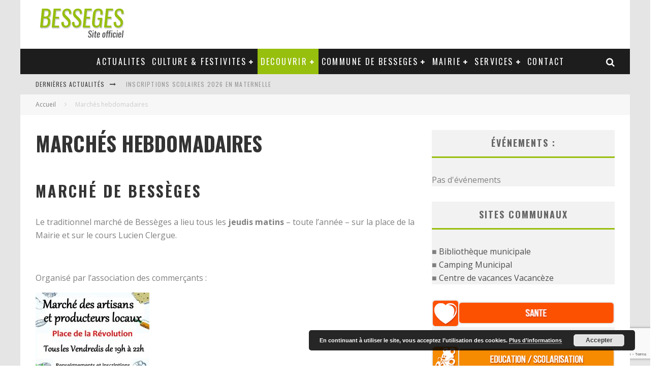

--- FILE ---
content_type: text/html; charset=UTF-8
request_url: https://besseges.fr/accueil/marches-hebdomadaires/
body_size: 14577
content:
<!DOCTYPE html>
<html lang="fr-FR">
<head>
	<meta charset="UTF-8">
			<meta name="viewport" content="width=device-width, height=device-height, initial-scale=1.0, minimum-scale=1.0">
	
	<link rel="profile" href="https://gmpg.org/xfn/11">
	<title>Marchés hebdomadaires &#8211; Mairie de Bessèges</title>
<meta name='robots' content='max-image-preview:large' />

<!-- Open Graph Meta Tags generated by Blog2Social 810 - https://www.blog2social.com -->
<meta property="og:title" content="Marchés hebdomadaires"/>
<meta property="og:description" content="Marché de Bessèges Le traditionnel marché de Bessèges a lieu tous les jeudis matins - toute l&#039;année - sur la place de la Mairie et sur le cours Lucien Cle"/>
<meta property="og:url" content="https://besseges.fr/accueil/marches-hebdomadaires/"/>
<meta property="og:image" content="https://besseges.fr/wp-content/uploads/2021/08/Affiche-Marchepro-juin-2021-224x300.jpg"/>
<meta property="og:image:width" content="224"/>
<meta property="og:image:height" content="300"/>
<meta property="og:image:type" content="image/jpeg"/>
<meta property="og:type" content="article"/>
<meta property="og:article:published_time" content="2016-03-01 09:32:28"/>
<meta property="og:article:modified_time" content="2021-08-06 13:51:49"/>
<!-- Open Graph Meta Tags generated by Blog2Social 810 - https://www.blog2social.com -->

<!-- Twitter Card generated by Blog2Social 810 - https://www.blog2social.com -->
<meta name="twitter:card" content="summary">
<meta name="twitter:title" content="Marchés hebdomadaires"/>
<meta name="twitter:description" content="Marché de Bessèges Le traditionnel marché de Bessèges a lieu tous les jeudis matins - toute l&#039;année - sur la place de la Mairie et sur le cours Lucien Cle"/>
<meta name="twitter:image" content="https://besseges.fr/wp-content/uploads/2021/08/Affiche-Marchepro-juin-2021-224x300.jpg"/>
<!-- Twitter Card generated by Blog2Social 810 - https://www.blog2social.com -->
<meta name="author" content="ROUX"/>
<link rel='dns-prefetch' href='//fonts.googleapis.com' />
<link rel="alternate" type="application/rss+xml" title="Mairie de Bessèges &raquo; Flux" href="https://besseges.fr/feed/" />
<script type="text/javascript">
/* <![CDATA[ */
window._wpemojiSettings = {"baseUrl":"https:\/\/s.w.org\/images\/core\/emoji\/15.0.3\/72x72\/","ext":".png","svgUrl":"https:\/\/s.w.org\/images\/core\/emoji\/15.0.3\/svg\/","svgExt":".svg","source":{"concatemoji":"https:\/\/besseges.fr\/wp-includes\/js\/wp-emoji-release.min.js?ver=6.6.4"}};
/*! This file is auto-generated */
!function(i,n){var o,s,e;function c(e){try{var t={supportTests:e,timestamp:(new Date).valueOf()};sessionStorage.setItem(o,JSON.stringify(t))}catch(e){}}function p(e,t,n){e.clearRect(0,0,e.canvas.width,e.canvas.height),e.fillText(t,0,0);var t=new Uint32Array(e.getImageData(0,0,e.canvas.width,e.canvas.height).data),r=(e.clearRect(0,0,e.canvas.width,e.canvas.height),e.fillText(n,0,0),new Uint32Array(e.getImageData(0,0,e.canvas.width,e.canvas.height).data));return t.every(function(e,t){return e===r[t]})}function u(e,t,n){switch(t){case"flag":return n(e,"\ud83c\udff3\ufe0f\u200d\u26a7\ufe0f","\ud83c\udff3\ufe0f\u200b\u26a7\ufe0f")?!1:!n(e,"\ud83c\uddfa\ud83c\uddf3","\ud83c\uddfa\u200b\ud83c\uddf3")&&!n(e,"\ud83c\udff4\udb40\udc67\udb40\udc62\udb40\udc65\udb40\udc6e\udb40\udc67\udb40\udc7f","\ud83c\udff4\u200b\udb40\udc67\u200b\udb40\udc62\u200b\udb40\udc65\u200b\udb40\udc6e\u200b\udb40\udc67\u200b\udb40\udc7f");case"emoji":return!n(e,"\ud83d\udc26\u200d\u2b1b","\ud83d\udc26\u200b\u2b1b")}return!1}function f(e,t,n){var r="undefined"!=typeof WorkerGlobalScope&&self instanceof WorkerGlobalScope?new OffscreenCanvas(300,150):i.createElement("canvas"),a=r.getContext("2d",{willReadFrequently:!0}),o=(a.textBaseline="top",a.font="600 32px Arial",{});return e.forEach(function(e){o[e]=t(a,e,n)}),o}function t(e){var t=i.createElement("script");t.src=e,t.defer=!0,i.head.appendChild(t)}"undefined"!=typeof Promise&&(o="wpEmojiSettingsSupports",s=["flag","emoji"],n.supports={everything:!0,everythingExceptFlag:!0},e=new Promise(function(e){i.addEventListener("DOMContentLoaded",e,{once:!0})}),new Promise(function(t){var n=function(){try{var e=JSON.parse(sessionStorage.getItem(o));if("object"==typeof e&&"number"==typeof e.timestamp&&(new Date).valueOf()<e.timestamp+604800&&"object"==typeof e.supportTests)return e.supportTests}catch(e){}return null}();if(!n){if("undefined"!=typeof Worker&&"undefined"!=typeof OffscreenCanvas&&"undefined"!=typeof URL&&URL.createObjectURL&&"undefined"!=typeof Blob)try{var e="postMessage("+f.toString()+"("+[JSON.stringify(s),u.toString(),p.toString()].join(",")+"));",r=new Blob([e],{type:"text/javascript"}),a=new Worker(URL.createObjectURL(r),{name:"wpTestEmojiSupports"});return void(a.onmessage=function(e){c(n=e.data),a.terminate(),t(n)})}catch(e){}c(n=f(s,u,p))}t(n)}).then(function(e){for(var t in e)n.supports[t]=e[t],n.supports.everything=n.supports.everything&&n.supports[t],"flag"!==t&&(n.supports.everythingExceptFlag=n.supports.everythingExceptFlag&&n.supports[t]);n.supports.everythingExceptFlag=n.supports.everythingExceptFlag&&!n.supports.flag,n.DOMReady=!1,n.readyCallback=function(){n.DOMReady=!0}}).then(function(){return e}).then(function(){var e;n.supports.everything||(n.readyCallback(),(e=n.source||{}).concatemoji?t(e.concatemoji):e.wpemoji&&e.twemoji&&(t(e.twemoji),t(e.wpemoji)))}))}((window,document),window._wpemojiSettings);
/* ]]> */
</script>
<style id='wp-emoji-styles-inline-css' type='text/css'>

	img.wp-smiley, img.emoji {
		display: inline !important;
		border: none !important;
		box-shadow: none !important;
		height: 1em !important;
		width: 1em !important;
		margin: 0 0.07em !important;
		vertical-align: -0.1em !important;
		background: none !important;
		padding: 0 !important;
	}
</style>
<link rel='stylesheet' id='contact-form-7-css' href='https://besseges.fr/wp-content/plugins/contact-form-7/includes/css/styles.css?ver=6.0.6' type='text/css' media='all' />
<link rel='stylesheet' id='valenti-fonts-css' href='https://fonts.googleapis.com/css?family=Oswald%3A400%2C700%7COpen+Sans%3A400%2C700&#038;subset=greek%2Cgreek-ext&#038;display=swap' type='text/css' media='all' />
<!--[if IE]>
<link rel='stylesheet' id='valenti-ie9-css' href='https://besseges.fr/wp-content/themes/valenti/assets/css/ie.css?ver=5.6.3.9' type='text/css' media='all' />
<![endif]-->
<link rel='stylesheet' id='swipebox-css' href='https://besseges.fr/wp-content/themes/valenti/assets/css/swipebox.min.css?ver=1.4.4.1' type='text/css' media='all' />
<link rel='stylesheet' id='valenti-style-css' href='https://besseges.fr/wp-content/themes/valenti/assets/css/style-1020px.min.css?ver=5.6.3.9' type='text/css' media='all' />
<style id='valenti-style-inline-css' type='text/css'>
body{ color:#808080}.entry-content h1, .entry-content h2, .entry-content h3, .entry-content h4, .entry-content h5, .entry-content h6{ color:#333333}.link-color-wrap a, .block-wrap-code .block a{ color:}.link-color-wrap a:hover, .block-wrap-code .block a:hover{ color:#1a75ca}body{font-family:'Open Sans',sans-serif;font-size:14px;font-weight:400;line-height:1.666;text-transform:none;}.excerpt{font-family:'Open Sans',sans-serif;font-size:14px;font-weight:400;line-height:1.666;text-transform:none;}.preview-thumbnail .title, .preview-review .title{font-family:'Oswald',sans-serif;font-size:14px;font-weight:700;line-height:1.3;text-transform:none;}.byline{font-family:'Oswald',sans-serif;font-size:11px;font-weight:400;letter-spacing:0.1em;line-height:1.3;text-transform:none;}.hero-meta .byline{font-family:'Oswald',sans-serif;font-size:11px;font-weight:400;letter-spacing:0.05em;line-height:1.3;text-transform:none;}.tipi-button{font-family:'Oswald',sans-serif;font-size:14px;font-weight:700;letter-spacing:0.1em;text-transform:uppercase;}.secondary-menu-wrap, .secondary-menu-wrap .sub-menu a:not(.tipi-button){font-family:'Oswald',sans-serif;font-size:14px;font-weight:700;letter-spacing:0.1em;line-height:1;text-transform:uppercase;}.footer-menu{font-family:'Oswald',sans-serif;font-size:12px;font-weight:400;line-height:1;text-transform:none;}.site-footer .textwidget{font-family:'Open Sans',sans-serif;font-size:14px;font-weight:400;line-height:1.666;text-transform:none;}.copyright{font-family:'Open Sans',sans-serif;font-size:12px;font-weight:400;line-height:1;text-transform:none;}.preview-slider.title-s .title{font-family:'Oswald',sans-serif;font-size:14px;font-weight:700;letter-spacing:0.04em;line-height:1.4;text-transform:uppercase;}.preview-slider.title-m .title{font-family:'Oswald',sans-serif;font-size:14px;font-weight:700;letter-spacing:0.04em;line-height:1.4;text-transform:uppercase;}.preview-slider.title-l .title{font-family:'Oswald',sans-serif;font-size:14px;font-weight:700;letter-spacing:0.04em;line-height:1.4;text-transform:uppercase;}.preview-slider.title-xl .title{font-family:'Oswald',sans-serif;font-size:14px;font-weight:700;letter-spacing:0.04em;line-height:1.4;text-transform:uppercase;}.preview-grid.title-xs .title{font-family:'Oswald',sans-serif;font-size:14px;font-weight:700;letter-spacing:0.04em;line-height:1.4;text-transform:uppercase;}.preview-grid.title-s .title{font-family:'Oswald',sans-serif;font-size:14px;font-weight:700;letter-spacing:0.04em;line-height:1.4;text-transform:uppercase;}.preview-grid.title-m .title{font-family:'Oswald',sans-serif;font-size:14px;font-weight:700;letter-spacing:0.04em;line-height:1.4;text-transform:uppercase;}.preview-grid.title-l .title{font-family:'Oswald',sans-serif;font-size:14px;font-weight:700;letter-spacing:0.04em;line-height:1.4;text-transform:uppercase;}.preview-classic .title{font-family:'Oswald',sans-serif;font-size:14px;font-weight:400;letter-spacing:0.05em;line-height:1.3;text-transform:none;}.preview-2 .title{font-family:'Oswald',sans-serif;font-size:14px;font-weight:400;letter-spacing:0.05em;line-height:1.3;text-transform:none;}.entry-content blockquote, .entry-content blockquote p{font-family:'Oswald',sans-serif;font-size:18px;font-weight:400;line-height:1.5;text-transform:none;}.hero-wrap .caption, .gallery-block__wrap .caption, figcaption{font-family:'Open Sans',sans-serif;font-size:10px;font-weight:400;line-height:1.2;text-transform:none;}.main-navigation .horizontal-menu > li > a{font-family:'Oswald',sans-serif;font-size:14px;font-weight:400;letter-spacing:0.15em;line-height:1;text-transform:uppercase;}.sub-menu a:not(.tipi-button){font-family:'Oswald',sans-serif;font-size:14px;font-weight:400;letter-spacing:0.13em;line-height:1.6;text-transform:uppercase;}.hero-meta.tipi-s-typo .title{font-family:'Oswald',sans-serif;font-size:18px;font-weight:700;line-height:1.3;text-transform:none;}.hero-meta.tipi-m-typo .title{font-family:'Oswald',sans-serif;font-size:18px;font-weight:700;line-height:1.3;text-transform:uppercase;}.hero-meta.tipi-l-typo .title{font-family:'Oswald',sans-serif;font-size:18px;font-weight:700;line-height:1.3;text-transform:uppercase;}.entry-content h2{font-family:'Oswald',sans-serif;font-size:18px;font-weight:700;letter-spacing:0.1em;line-height:1.3;text-transform:uppercase;}.entry-content h3{font-family:'Oswald',sans-serif;font-size:14px;font-weight:700;letter-spacing:0.1em;line-height:1.3;text-transform:uppercase;}.entry-content h4{font-family:'Oswald',sans-serif;font-size:14px;font-weight:700;letter-spacing:0.1em;line-height:1.3;text-transform:uppercase;}.entry-content h5{font-family:'Oswald',sans-serif;font-size:14px;font-weight:700;letter-spacing:0.1em;line-height:1.3;text-transform:uppercase;}.widget-title{font-family:'Oswald',sans-serif;font-size:14px;font-weight:700;letter-spacing:0.1em;line-height:1.3;text-transform:uppercase;}.block-title-wrap .title{font-family:'Oswald',sans-serif;font-size:16px;font-weight:700;letter-spacing:0.16em;line-height:1.8;text-transform:uppercase;}.block-subtitle{font-family:'Open Sans',sans-serif;font-size:15px;font-weight:700;letter-spacing:0.1em;line-height:1.3;text-transform:none;}.preview-classic { padding-bottom: 30px; }.block-wrap-classic .block ~ .block { padding-top: 30px; }.preview-thumbnail { padding-bottom: 20px; }.valenti-widget .preview-thumbnail { padding-bottom: 15px; }.block-title-inner{ border-bottom:3px solid #161616;}.site-footer > .bg-area{ border-top:20px solid #333333;}.footer-widget-wrap{ border-right:1px solid #333333;}.split-1:not(.preview-thumbnail) .mask {
		-webkit-flex: 0 0 40%;
		-ms-flex: 0 0 40%;
		flex: 0 0 40%;
		width: 40%;
	}.footer-lower {
		padding-top: 30px;
		padding-bottom: 30px;
	}.footer-widget-wrap {
		padding-top: 45px;
		padding-bottom: 45px;
	}.main-menu > li > a {
		padding-top: 17px;
		padding-bottom: 17px;
	}.main-navigation .main-nav-wrap > .menu-icons a{padding-left:10px;}.main-navigation .main-nav-wrap > .menu-icons a{padding-right:10px;}.main-navigation .main-nav-wrap > .menu-icons {margin-right:-10px;}.main-navigation .main-nav-wrap .menu-icons > li > a {font-size:18px;}.secondary-menu-wrap .menu-icons a{padding-left:10px;}.secondary-menu-wrap .menu-icons a{padding-right:10px;}.secondary-menu-wrap .menu-icons {margin-right:-10px;}.secondary-menu-wrap .menu-icons > li > a {font-size:16px;}.accent--color, .bbp-submit-wrapper button, .bbp-submit-wrapper button:visited, .buddypress .cb-cat-header .title a, .woocommerce .star-rating:before, .woocommerce-page .star-rating:before, .woocommerce .star-rating span, .woocommerce-page .star-rating span, .woocommerce .stars a {
		color:#97bf0d;
	}.bbp-submit-wrapper button, #buddypress button:hover, #buddypress a.button:hover, #buddypress a.button:focus, #buddypress input[type=submit]:hover, #buddypress input[type=button]:hover, #buddypress input[type=reset]:hover, #buddypress ul.button-nav li a:hover, #buddypress ul.button-nav li.current a, #buddypress div.generic-button a:hover, #buddypress .comment-reply-link:hover, #buddypress .activity-list li.load-more:hover, #buddypress #groups-list .generic-button a:hover {
		border-color: #97bf0d;
	}.sidebar-widget .widget-title, .cb-cat-header, .site-footer .footer-widget-area .widget-title span, #wp-calendar caption, #buddypress #members-list .cb-member-list-box .item .item-title, #buddypress div.item-list-tabs ul li.selected, #buddypress div.item-list-tabs ul li.current, #buddypress .item-list-tabs ul li:hover, .woocommerce div.product .woocommerce-tabs ul.tabs li.active,
	.author-page-box {
		border-bottom-color: #97bf0d ;
	}.cb-highlight, #buddypress button:hover, #buddypress a.button:hover, #buddypress a.button:focus, #buddypress input[type=submit]:hover, #buddypress input[type=button]:hover, #buddypress input[type=reset]:hover, #buddypress ul.button-nav li a:hover, #buddypress ul.button-nav li.current a, #buddypress div.generic-button a:hover, #buddypress .comment-reply-link:hover, #buddypress .activity-list li.load-more:hover, #buddypress #groups-list .generic-button a:hover {
		background-color: #97bf0d;
	}.font-b { font-family: 'Open Sans',sans-serif; }h1, h2, h3, h4, h5, h6, .font-h, #bbp-user-navigation, .product_meta, .price, .woocommerce-review-link, .cart_item, .cart-collaterals .cart_totals th { font-family: 'Oswald',sans-serif }.site-mob-header:not(.site-mob-header-11) .header-padding .logo-main-wrap, .site-mob-header:not(.site-mob-header-11) .header-padding .icons-wrap a, .site-mob-header-11 .header-padding {
		padding-top: 15px;
		padding-bottom: 15px;
	}.site-header .header-padding {
		padding-top: 10px;
		padding-bottom: 10px;
	}.site-footer .bg-area{background-color: #1c1d1e;}.site-footer .background{background-position: center center;}.site-footer,.site-footer a{color: #e5e5e5;}.footer-widget-area{background-color: #272727;}.footer-widget-area{background-position: center center;}.footer-widget-area,.footer-widget-area a{color: #e5e5e5;}.grid-spacing { border-top-width: 3px; }.preview-slider.tile-overlay--1:after, .preview-slider.tile-overlay--2 .meta:after { opacity: 0; }.preview-grid.tile-overlay--1:after, .preview-grid.tile-overlay--2 .meta:after { opacity: 0.2; }.main-navigation-border { border-bottom-color: #161616; }@media only screen and (min-width: 481px) {.slider-spacing { margin-right: 3px;}.block-wrap-slider .slider { padding-top: 3px;}.grid-spacing { border-right-width: 3px; }.block-wrap-grid:not(.block-wrap-81) .block { width: calc( 100% + 3px ); }}@media only screen and (min-width: 768px) {.grid-spacing { border-right-width: 3px; }.block-wrap-55 .slide { margin-right: 3px!important; }.block-wrap-grid:not(.block-wrap-81) .block { width: calc( 100% + 3px ); }.preview-slider.tile-overlay--1:hover:after, .preview-slider.tile-overlay--2.tile-overlay--gradient:hover:after, .preview-slider.tile-overlay--2:hover .meta:after { opacity: 0.5 ; }.preview-grid.tile-overlay--1:hover:after, .preview-grid.tile-overlay--2.tile-overlay--gradient:hover:after, .preview-grid.tile-overlay--2:hover .meta:after { opacity: 0.3 ; }}@media only screen and (min-width: 1020px) {body{font-size:16px;}.hero-meta .byline{font-size:14px;}.tipi-button{font-size:12px;}.secondary-menu-wrap, .secondary-menu-wrap .sub-menu a:not(.tipi-button){font-size:12px;}.site-footer .textwidget{font-size:16px;}.preview-slider.title-s .title{font-size:16px;}.preview-slider.title-m .title{font-size:20px;}.preview-slider.title-l .title{font-size:30px;}.preview-slider.title-xl .title{font-size:40px;}.preview-grid.title-xs .title{font-size:16px;}.preview-grid.title-s .title{font-size:20px;}.preview-grid.title-m .title{font-size:32px;}.preview-grid.title-l .title{font-size:38px;}.preview-classic .title{font-size:22px;}.preview-2 .title{font-size:26px;}.entry-content blockquote, .entry-content blockquote p{font-size:26px;}.main-navigation .horizontal-menu > li > a{font-size:16px;}.hero-meta.tipi-s-typo .title{font-size:28px;}.hero-meta.tipi-m-typo .title{font-size:40px;}.hero-meta.tipi-l-typo .title{font-size:50px;}.entry-content h2{font-size:30px;}.entry-content h3{font-size:24px;}.entry-content h4{font-size:20px;}.entry-content h5{font-size:18px;}.widget-title{font-size:20px;}.block-title-wrap .title{font-size:22px;}}@media only screen and (min-width: 1200px) {.site {background-color:#e5e5e5;}}
</style>
<link rel='stylesheet' id='login-with-ajax-css' href='https://besseges.fr/wp-content/themes/valenti/plugins/login-with-ajax/widget.css?ver=4.5.1' type='text/css' media='all' />
<link rel='stylesheet' id='cb-child-stylesheet-css' href='https://besseges.fr/wp-content/themes/valenti-child/style.css?ver=1.0' type='text/css' media='all' />
<link rel='stylesheet' id='event-list-css' href='https://besseges.fr/wp-content/plugins/event-list/includes/css/event-list.css?ver=1.0' type='text/css' media='all' />
<script type="text/javascript" src="https://besseges.fr/wp-includes/js/jquery/jquery.min.js?ver=3.7.1" id="jquery-core-js"></script>
<script type="text/javascript" src="https://besseges.fr/wp-includes/js/jquery/jquery-migrate.min.js?ver=3.4.1" id="jquery-migrate-js"></script>
<script type="text/javascript" id="login-with-ajax-js-extra">
/* <![CDATA[ */
var LWA = {"ajaxurl":"https:\/\/besseges.fr\/wp-admin\/admin-ajax.php","off":""};
/* ]]> */
</script>
<script type="text/javascript" src="https://besseges.fr/wp-content/themes/valenti/plugins/login-with-ajax/login-with-ajax.js?ver=4.5.1" id="login-with-ajax-js"></script>
<script type="text/javascript" src="https://besseges.fr/wp-content/plugins/login-with-ajax/ajaxify/ajaxify.min.js?ver=4.5.1" id="login-with-ajax-ajaxify-js"></script>
<link rel="https://api.w.org/" href="https://besseges.fr/wp-json/" /><link rel="alternate" title="JSON" type="application/json" href="https://besseges.fr/wp-json/wp/v2/pages/169" /><link rel="EditURI" type="application/rsd+xml" title="RSD" href="https://besseges.fr/xmlrpc.php?rsd" />
<meta name="generator" content="WordPress 6.6.4" />
<link rel="canonical" href="https://besseges.fr/accueil/marches-hebdomadaires/" />
<link rel='shortlink' href='https://besseges.fr/?p=169' />
<link rel="alternate" title="oEmbed (JSON)" type="application/json+oembed" href="https://besseges.fr/wp-json/oembed/1.0/embed?url=https%3A%2F%2Fbesseges.fr%2Faccueil%2Fmarches-hebdomadaires%2F" />
<link rel="alternate" title="oEmbed (XML)" type="text/xml+oembed" href="https://besseges.fr/wp-json/oembed/1.0/embed?url=https%3A%2F%2Fbesseges.fr%2Faccueil%2Fmarches-hebdomadaires%2F&#038;format=xml" />
<link rel="preload" type="font/woff2" as="font" href="https://besseges.fr/wp-content/themes/valenti/assets/css/valenti/valenti.woff2?o9cfvj" crossorigin><link rel="dns-prefetch" href="//fonts.googleapis.com"><link rel="preconnect" href="https://fonts.gstatic.com/" crossorigin>	<meta property="og:title" content="Mairie de Bessèges">
	<meta property="og:description" content="Site officiel de la commune de Bessèges">
	<meta property="og:image" content="https://besseges.fr/wp-content/uploads/2016/04/cropped-logo-260-260.png">
	<meta property="og:url" content="https://besseges.fr/accueil/marches-hebdomadaires/">
	<meta name="twitter:card" content="summary_large_image">
	<meta property="og:site_name" content="Mairie de Bessèges">
	<meta property="og:type" content="website">
	<link rel="icon" href="https://besseges.fr/wp-content/uploads/2016/04/cropped-logo-260-260-32x32.png" sizes="32x32" />
<link rel="icon" href="https://besseges.fr/wp-content/uploads/2016/04/cropped-logo-260-260-192x192.png" sizes="192x192" />
<link rel="apple-touch-icon" href="https://besseges.fr/wp-content/uploads/2016/04/cropped-logo-260-260-180x180.png" />
<meta name="msapplication-TileImage" content="https://besseges.fr/wp-content/uploads/2016/04/cropped-logo-260-260-270x270.png" />
		<style type="text/css" id="wp-custom-css">
			#cb-sidebar-b a img {
•   display: inline-block;
•  width: 100%;
•  max-width: 100%;
}

body.page-id-234 #cb-outer-container #cb-container .builder-container #cb-section-b .tipi-cols .sidebar-wrap #cb-sidebar-b .cb-sidebar-widget .textwidget a img{
	width:100% !important;
}

body.blog .sidebar a img{
	display:inline-block;
	max-width:100%;
}

body.blog #cb-outer-container #cb-container #cb-content .tipi-cols .sidebar-wrap .sidebar .cb-sidebar-widget .textwidget a img{
	width:100% !important;
}		</style>
		</head>
<body data-rsssl=1 class="page-template-default page page-id-169 page-child parent-pageid-234 non-logged-in body-mob-header-1 site-mob-menu-a-4 site-mob-menu-1 mob-fi-tall header--style-1 with--bg mm-ani-3 modal-skin-2 modula-best-grid-gallery">
			<div id="cb-outer-container" class="site">
		<header id="mobhead" class="site-header-block site-mob-header tipi-l-0 site-mob-header-1 sticky-menu-1 sticky-top site-skin-2 site-img-1"><div class="bg-area header-padding tipi-row side-spacing tipi-vertical-c">
	<ul class="menu-left icons-wrap tipi-vertical-c">
			</ul>
	<div class="logo-main-wrap logo-mob-wrap">
			</div>
	<ul class="menu-right icons-wrap tipi-vertical-c">
					</ul>
	<div class="background"></div></div>
</header><!-- .site-mob-header --><div id="mob-line" class="tipi-m-0"></div>		<div id="cb-container" class="site-inner container clearfix">
		<header id="masthead" class="site-header-block site-header clearfix site-header-1 header-skin-1 site-img-1 mm-skin-2 main-menu-skin-1 main-menu-width-3 main-menu-bar-color-2 wrap logo-only-when-stuck main-menu-c"><div class="bg-area">
			<div class="logo-main-wrap header-padding tipi-vertical-c logo-main-wrap-l side-spacing">
			<div class="logo logo-main"><a href="https://besseges.fr" data-pin-nopin="true"><img src="https://besseges.fr/wp-content/uploads/2016/04/logo-besseges.png" width="180" height="76" alt="besseges mairie"></a></div>					</div>
		<div class="background"></div></div>
</header><!-- .site-header --><div id="header-line"></div><nav id="cb-nav-bar" class="main-navigation cb-nav-bar-wrap nav-bar tipi-m-0-down clearfix mm-ani-3 mm-skin-2 main-menu-bar-color-1 wrap sticky-top sticky-menu sticky-menu-1 logo-always-vis main-menu-c">	<div class="site-skin-2 menu-bg-area">
		<div id="main-menu-wrap" class="main-menu-wrap cb-nav-bar-wrap clearfix font-h main-nav-wrap vertical-c  wrap">
			<div class="logo-menu-wrap logo-menu-wrap-placeholder"></div>			<ul id="menu-main-menu" class="main-menu nav cb-main main-nav main-nav clearfix tipi-flex horizontal-menu">
				<li id="menu-item-278" class="menu-item menu-item-type-custom menu-item-object-custom menu-item-home dropper standard-drop mm-color menu-item-278"><a href="https://besseges.fr"><i class="fa fa-home fa-lg fa"></i></a></li>
<li id="menu-item-673" class="menu-item menu-item-type-post_type menu-item-object-page dropper standard-drop mm-color menu-item-673"><a href="https://besseges.fr/accueil/actualites/">Actualites</a></li>
<li id="menu-item-401" class="menu-item menu-item-type-custom menu-item-object-custom menu-item-has-children dropper standard-drop mm-color menu-item-401"><a title="Animation festivités" href="#">Culture &#038; festivites</a><div class="menu mm-1" data-mm="1"><div class="menu-wrap menu-wrap-minus-10">
<ul class="sub-menu">
	<li id="menu-item-186" class="menu-item menu-item-type-post_type menu-item-object-page dropper standard-drop mm-color menu-item-186"><a href="https://besseges.fr/les-manifestations/">Les manifestations</a></li>
</ul></div></div>
</li>
<li id="menu-item-402" class="menu-item menu-item-type-custom menu-item-object-custom current-menu-ancestor current-menu-parent menu-item-has-children dropper standard-drop mm-color menu-item-402"><a href="#">Decouvrir</a><div class="menu mm-1" data-mm="1"><div class="menu-wrap menu-wrap-minus-10">
<ul class="sub-menu">
	<li id="menu-item-222" class="menu-item menu-item-type-post_type menu-item-object-page dropper standard-drop mm-color menu-item-222"><a href="https://besseges.fr/tourisme/">Tourisme</a></li>
	<li id="menu-item-4322" class="menu-item menu-item-type-post_type menu-item-object-page dropper standard-drop mm-color menu-item-4322"><a href="https://besseges.fr/mi-a-o-u-circuit-d-art-urbain/">MI.A.O.U. : circuit d’Art Urbain</a></li>
	<li id="menu-item-223" class="menu-item menu-item-type-post_type menu-item-object-page dropper standard-drop mm-color menu-item-223"><a href="https://besseges.fr/le-plan-deau/">Baignade</a></li>
	<li id="menu-item-224" class="menu-item menu-item-type-post_type menu-item-object-page dropper standard-drop mm-color menu-item-224"><a href="https://besseges.fr/monuments/">Monuments</a></li>
	<li id="menu-item-171" class="menu-item menu-item-type-post_type menu-item-object-page current-menu-item page_item page-item-169 current_page_item dropper standard-drop mm-color menu-item-171"><a href="https://besseges.fr/accueil/marches-hebdomadaires/">Marchés hebdomadaires</a></li>
	<li id="menu-item-225" class="menu-item menu-item-type-post_type menu-item-object-page dropper standard-drop mm-color menu-item-225"><a href="https://besseges.fr/camping-municipal/">Camping municipal</a></li>
	<li id="menu-item-226" class="menu-item menu-item-type-post_type menu-item-object-page dropper standard-drop mm-color menu-item-226"><a href="https://besseges.fr/vacanceze/">Vacancèze</a></li>
</ul></div></div>
</li>
<li id="menu-item-403" class="menu-item menu-item-type-custom menu-item-object-custom menu-item-has-children dropper standard-drop mm-color menu-item-403"><a href="#">Commune de Besseges</a><div class="menu mm-1" data-mm="1"><div class="menu-wrap menu-wrap-minus-10">
<ul class="sub-menu">
	<li id="menu-item-199" class="menu-item menu-item-type-post_type menu-item-object-page dropper standard-drop mm-color menu-item-199"><a href="https://besseges.fr/situation-geographique/">Situation géographique</a></li>
	<li id="menu-item-198" class="menu-item menu-item-type-post_type menu-item-object-page dropper standard-drop mm-color menu-item-198"><a href="https://besseges.fr/histoire/">Histoire</a></li>
	<li id="menu-item-197" class="menu-item menu-item-type-post_type menu-item-object-page dropper standard-drop mm-color menu-item-197"><a href="https://besseges.fr/les-quartiers-de-besseges/">Les quartiers de Bessèges</a></li>
</ul></div></div>
</li>
<li id="menu-item-405" class="menu-item menu-item-type-custom menu-item-object-custom menu-item-has-children dropper standard-drop mm-color menu-item-405"><a href="#">Mairie</a><div class="menu mm-1" data-mm="1"><div class="menu-wrap menu-wrap-minus-10">
<ul class="sub-menu">
	<li id="menu-item-668" class="menu-item menu-item-type-post_type menu-item-object-page menu-item-has-children dropper standard-drop mm-color menu-item-668"><a href="https://besseges.fr/urbanisme/">Urbanisme</a>
	<ul class="sub-menu">
		<li id="menu-item-2298" class="menu-item menu-item-type-post_type menu-item-object-page dropper standard-drop mm-color menu-item-2298"><a href="https://besseges.fr/urbanisme/p-l-u/">P.L.U.</a></li>
		<li id="menu-item-2301" class="menu-item menu-item-type-post_type menu-item-object-page dropper standard-drop mm-color menu-item-2301"><a href="https://besseges.fr/urbanisme/voirie-communale/">Voirie communale</a></li>
		<li id="menu-item-123" class="menu-item menu-item-type-post_type menu-item-object-page dropper standard-drop mm-color menu-item-123"><a href="https://besseges.fr/plan-de-prevention-des-risques-inondation/">Plan de Prevention des Risques Inondation</a></li>
		<li id="menu-item-5582" class="menu-item menu-item-type-post_type menu-item-object-page dropper standard-drop mm-color menu-item-5582"><a href="https://besseges.fr/urbanisme/cadastre/">Cadastre</a></li>
		<li id="menu-item-5634" class="menu-item menu-item-type-post_type menu-item-object-page dropper standard-drop mm-color menu-item-5634"><a href="https://besseges.fr/urbanisme/depot-dautorisations-durbanisme/">Dépôt d’autorisations d’urbanisme</a></li>
	</ul>
</li>
	<li id="menu-item-762" class="menu-item menu-item-type-custom menu-item-object-custom menu-item-has-children dropper standard-drop mm-color menu-item-762"><a href="#">Conseil municipal</a>
	<ul class="sub-menu">
		<li id="menu-item-126" class="menu-item menu-item-type-post_type menu-item-object-page dropper standard-drop mm-color menu-item-126"><a href="https://besseges.fr/elus-delegations/">Les élus et leurs délégations</a></li>
		<li id="menu-item-127" class="menu-item menu-item-type-post_type menu-item-object-page dropper standard-drop mm-color menu-item-127"><a href="https://besseges.fr/proces-verbaux/">Procès verbaux</a></li>
	</ul>
</li>
	<li id="menu-item-763" class="menu-item menu-item-type-custom menu-item-object-custom menu-item-has-children dropper standard-drop mm-color menu-item-763"><a href="#">Services municipaux</a>
	<ul class="sub-menu">
		<li id="menu-item-117" class="menu-item menu-item-type-post_type menu-item-object-page dropper standard-drop mm-color menu-item-117"><a href="https://besseges.fr/services-administratifs/">Services administratifs</a></li>
		<li id="menu-item-118" class="menu-item menu-item-type-post_type menu-item-object-page dropper standard-drop mm-color menu-item-118"><a href="https://besseges.fr/services-techniques-municipaux/">Services techniques municipaux</a></li>
		<li id="menu-item-115" class="menu-item menu-item-type-post_type menu-item-object-page dropper standard-drop mm-color menu-item-115"><a href="https://besseges.fr/cimetiere/">Cimetière</a></li>
		<li id="menu-item-116" class="menu-item menu-item-type-post_type menu-item-object-page dropper standard-drop mm-color menu-item-116"><a href="https://besseges.fr/police-municipale/">Police municipale</a></li>
		<li id="menu-item-114" class="menu-item menu-item-type-post_type menu-item-object-page dropper standard-drop mm-color menu-item-114"><a href="https://besseges.fr/mediatheque-municipale/">Médiathèque municipale</a></li>
	</ul>
</li>
	<li id="menu-item-124" class="menu-item menu-item-type-post_type menu-item-object-page dropper standard-drop mm-color menu-item-124"><a href="https://besseges.fr/infrastructures-municipales/">Infrastructures municipales</a></li>
	<li id="menu-item-125" class="menu-item menu-item-type-post_type menu-item-object-page dropper standard-drop mm-color menu-item-125"><a href="https://besseges.fr/les-demarches/">Les Demarches</a></li>
	<li id="menu-item-764" class="menu-item menu-item-type-custom menu-item-object-custom menu-item-has-children dropper standard-drop mm-color menu-item-764"><a href="#">Informations administratives</a>
	<ul class="sub-menu">
		<li id="menu-item-122" class="menu-item menu-item-type-post_type menu-item-object-page dropper standard-drop mm-color menu-item-122"><a href="https://besseges.fr/marches-publics/">Marchés publics</a></li>
		<li id="menu-item-121" class="menu-item menu-item-type-post_type menu-item-object-page dropper standard-drop mm-color menu-item-121"><a href="https://besseges.fr/information-risques/">Plan Communal de Sauvegarde</a></li>
	</ul>
</li>
	<li id="menu-item-1858" class="menu-item menu-item-type-post_type menu-item-object-page dropper standard-drop mm-color menu-item-1858"><a href="https://besseges.fr/bulletins-municipaux/">Bulletins municipaux</a></li>
</ul></div></div>
</li>
<li id="menu-item-404" class="menu-item menu-item-type-custom menu-item-object-custom menu-item-has-children dropper standard-drop mm-color menu-item-404"><a href="#">Services</a><div class="menu mm-1" data-mm="1"><div class="menu-wrap menu-wrap-minus-10">
<ul class="sub-menu">
	<li id="menu-item-137" class="menu-item menu-item-type-post_type menu-item-object-page dropper standard-drop mm-color menu-item-137"><a href="https://besseges.fr/services/sante/">Sante</a></li>
	<li id="menu-item-149" class="menu-item menu-item-type-post_type menu-item-object-page dropper standard-drop mm-color menu-item-149"><a href="https://besseges.fr/services/petite-enfance/">EDUCATION &#038; SCOLARISATION</a></li>
	<li id="menu-item-148" class="menu-item menu-item-type-post_type menu-item-object-page dropper standard-drop mm-color menu-item-148"><a href="https://besseges.fr/services/aide-aux-particuliers/">Aide aux particuliers</a></li>
	<li id="menu-item-146" class="menu-item menu-item-type-post_type menu-item-object-page dropper standard-drop mm-color menu-item-146"><a href="https://besseges.fr/services/adresses-utiles/">Adresses utiles</a></li>
	<li id="menu-item-57" class="menu-item menu-item-type-post_type menu-item-object-page dropper standard-drop mm-color menu-item-57"><a href="https://besseges.fr/services/permanences-sociales/">Permanences sociales</a></li>
	<li id="menu-item-765" class="menu-item menu-item-type-custom menu-item-object-custom menu-item-has-children dropper standard-drop mm-color menu-item-765"><a href="#">Associations</a>
	<ul class="sub-menu">
		<li id="menu-item-164" class="menu-item menu-item-type-post_type menu-item-object-page dropper standard-drop mm-color menu-item-164"><a href="https://besseges.fr/services/solidarite-sante/">Solidarité / Santé / Social</a></li>
		<li id="menu-item-165" class="menu-item menu-item-type-post_type menu-item-object-page dropper standard-drop mm-color menu-item-165"><a href="https://besseges.fr/services/sports/">Sports</a></li>
		<li id="menu-item-166" class="menu-item menu-item-type-post_type menu-item-object-page dropper standard-drop mm-color menu-item-166"><a href="https://besseges.fr/services/loisirs-nature-environnement/">Loisirs, nature, environnement</a></li>
		<li id="menu-item-167" class="menu-item menu-item-type-post_type menu-item-object-page dropper standard-drop mm-color menu-item-167"><a href="https://besseges.fr/services/associations-culture/">Activités et Associations Culturelles</a></li>
		<li id="menu-item-168" class="menu-item menu-item-type-post_type menu-item-object-page dropper standard-drop mm-color menu-item-168"><a href="https://besseges.fr/services/divers-associations/">Autres associations</a></li>
	</ul>
</li>
	<li id="menu-item-54" class="menu-item menu-item-type-post_type menu-item-object-page dropper standard-drop mm-color menu-item-54"><a href="https://besseges.fr/services/transports/">Transports</a></li>
	<li id="menu-item-147" class="menu-item menu-item-type-post_type menu-item-object-page dropper standard-drop mm-color menu-item-147"><a href="https://besseges.fr/services/les-cultes/">Les cultes</a></li>
</ul></div></div>
</li>
<li id="menu-item-5151" class="menu-item menu-item-type-post_type menu-item-object-page dropper standard-drop mm-color menu-item-5151"><a href="https://besseges.fr/contact/">Contact</a></li>
			</ul>
			<ul class="menu-icons horizontal-menu tipi-flex-eq-height">
				<li class="valenti-icon cb-icon-search cb-menu-icon vertical-c"><a href="#" data-title="Recherche" class="tipi-tip tipi-tip-b vertical-c modal-tr" data-type="search"><i class="valenti-i-search" aria-hidden="true"></i></a></li>			</ul>
		</div>
	</div>
</nav>
<div id="cb-top-menu" class="secondary-menu-wrap tipi-m-0-down clearfix cb-dark-menu wrap">		<div class="menu-bg-area">
			<div class="cb-top-menu-wrap tipi-flex side-spacing">
				<div class="cb-breaking-news font-h tipi-vertical-c"><span>Dernières actualités <i class="valenti-i-long-arrow-right"></i></span><ul id="cb-ticker"><li><a href="https://besseges.fr/inscriptions-scolaires-2026-en-maternelle/" title="Inscriptions scolaires 2026 en maternelle">Inscriptions scolaires 2026 en maternelle</a></li><li><a href="https://besseges.fr/inscriptions-ateliers-peche-et-nature/" title="Inscriptions ateliers pêche et nature">Inscriptions ateliers pêche et nature</a></li><li><a href="https://besseges.fr/enquete-sur-les-deplacements-en-occitanie/" title="Enquête sur les déplacements en Occitanie">Enquête sur les déplacements en Occitanie</a></li></ul></div>				<ul class="cb-top-nav secondary-menu tipi-flex"><li id="menu-item-279" class="menu-item menu-item-type-custom menu-item-object-custom dropper standard-drop mm-color menu-item-279"><a href="https://twitter.com/MairieBesseges"><i class="fa fa-twitter fa-2x"></i></a></li>
<li id="menu-item-280" class="menu-item menu-item-type-custom menu-item-object-custom dropper standard-drop mm-color menu-item-280"><a href="https://www.facebook.com/culturebesseges"><i class="fa fa-facebook fa-2x"></i></a></li>
<li id="menu-item-281" class="menu-item menu-item-type-custom menu-item-object-custom dropper standard-drop mm-color menu-item-281"><a href="https://plus.google.com/u/2/114120069603986913799/about?gmbpt=true&#038;_ga=1.80588247.116075504.1461055728"><i class="fa fa-google-plus fa-2x"></i></a></li>
</ul><ul class="menu-icons tipi-flex-eq-height"></ul>			</div>
		</div>
	</div>
	<div id="cb-content" class="content-area clearfix">
	<div class="post-wrap clearfix title-beneath hero-m sidebar-on sidebar-right hero-core-9 hero-fi-off post-169 page type-page status-publish hentry">
		<div class="breadcrumbs-wrap wrap">		<div class="breadcrumbs side-spacing">
											<div class="crumb">
									<a href="https://besseges.fr/">
									<span>Accueil</span>
									</a>
								</div>
											<i class="valenti-i-chevron-right"></i>				<div class="crumb">
									<span>Marchés hebdomadaires</span>
								</div>
									</div>
	</div>
			<div class="single-content contents-wrap wrap side-spacing content-bg clearfix article-layout-1 no-fi-wrap">
			<div class="tipi-cols clearfix">
					<div id="main" class="cb-main main tipi-col tipi-xs-12 clearfix site-main main-block-wrap tipi-m-8">
		<article>
			<div class="meta-wrap hero-meta tipi-m-typo elements-design-3 clearfix"><div class="meta"><div class="title-wrap"><h1 class="entry-title title flipboard-title">Marchés hebdomadaires</h1></div></div></div><!-- .meta-wrap -->						<div class="entry-content-wrap clearfix">
								<div class="entry-content clearfix body-color link-color-wrap">															<h2>Marché de Bessèges</h2>
<p>Le traditionnel marché de Bessèges a lieu tous les <strong>jeudis matins</strong> &#8211; toute l&rsquo;année &#8211; sur la place de la Mairie et sur le cours Lucien Clergue.</p>
<p>&nbsp;</p>
<p>Organisé par l&rsquo;association des commerçants :</p>
<p><a href="https://besseges.fr/wp-content/uploads/2021/08/Affiche-Marchepro-juin-2021.jpg"><img fetchpriority="high" decoding="async" class="size-medium wp-image-5041 alignleft" src="https://besseges.fr/wp-content/uploads/2021/08/Affiche-Marchepro-juin-2021-224x300.jpg" alt="" width="224" height="300" srcset="https://besseges.fr/wp-content/uploads/2021/08/Affiche-Marchepro-juin-2021-224x300.jpg 224w, https://besseges.fr/wp-content/uploads/2021/08/Affiche-Marchepro-juin-2021-764x1024.jpg 764w, https://besseges.fr/wp-content/uploads/2021/08/Affiche-Marchepro-juin-2021-768x1030.jpg 768w, https://besseges.fr/wp-content/uploads/2021/08/Affiche-Marchepro-juin-2021.jpg 1044w" sizes="(max-width: 224px) 100vw, 224px" /></a></p>
<p>&nbsp;</p>
<p>&nbsp;</p>
<p>&nbsp;</p>
<p>&nbsp;</p>
<p>&nbsp;</p>
<p>&nbsp;</p>
<p>&nbsp;</p>
<p>&nbsp;</p>
<p>&nbsp;</p>
<p>&nbsp;</p>
<p style="text-align: left;">En été :</p>
<p><a href="https://besseges.fr/wp-content/uploads/2021/08/affiche-marche-estivales2021.jpg"><img decoding="async" class="alignnone size-medium wp-image-5039" src="https://besseges.fr/wp-content/uploads/2021/08/affiche-marche-estivales2021-201x300.jpg" alt="" width="201" height="300" srcset="https://besseges.fr/wp-content/uploads/2021/08/affiche-marche-estivales2021-201x300.jpg 201w, https://besseges.fr/wp-content/uploads/2021/08/affiche-marche-estivales2021-685x1024.jpg 685w, https://besseges.fr/wp-content/uploads/2021/08/affiche-marche-estivales2021-768x1147.jpg 768w, https://besseges.fr/wp-content/uploads/2021/08/affiche-marche-estivales2021.jpg 937w" sizes="(max-width: 201px) 100vw, 201px" /></a></p>
<p>&nbsp;</p>
<h3><strong>Les autres marchés alentour :</strong></h3>
<ul>
<li>Lundi matin : Saint-Paul le Jeune (Ardèche)</li>
<li>Mardi matin : Saint-Ambroix</li>
<li>Mercredi matin : Gagnières</li>
<li>Vendredi matin : Molières-sur-Cèze ; Saint-Paul le Jeune</li>
<li>Samedi matin : Chamborigaud ; Les Vans (Ardèche)</li>
<li>Dimanche matin : Chamborigaud</li>
</ul>
									</div>
			</div>

			<footer class="cb-article-footer entry-footer tipi-xs-12">
							</footer>
		</article>
	</div>
	<div class="sidebar-wrap tipi-xs-12 tipi-m-4 tipi-col clearfix">
	<aside class="cb-sidebar sidebar">
		<div id="event_list_widget-3" class="cb-sidebar-widget sidebar-widget valenti-widget widget_event_list_widget"><h3 class="widget-title title">ÉVÉNEMENTS :</h3>
				<div class="event-list"><p>Pas d'événements</p>
				</div></div><div id="text-12" class="cb-sidebar-widget sidebar-widget valenti-widget widget_text"><h3 class="widget-title title">SITES COMMUNAUX</h3>			<div class="textwidget">■ <a href="https://www.facebook.com/Biblioth%C3%A8que-Multim%C3%A9dia-Bess%C3%A8ges-118748971637511/" target="_blank" rel="noopener">Bibliothèque municipale</a><br>
■ <a href="http://www.camping.besseges.fr/" target="_blank" rel="noopener">Camping Municipal</a><br>
■ <a href="http://www.vacanceze.fr/" target="_blank" rel="noopener">Centre de vacances Vacancèze</a></div>
		</div><div id="block-3" class="cb-sidebar-widget sidebar-widget valenti-widget widget_block"><a href="https://besseges.fr/services/sante/"><img decoding="async" src="https://besseges.fr/wp-content/uploads/2016/04/icone-sante.png" alt="Mairie de besseges" width="100%" height="100%" /></a></div><div id="block-4" class="cb-sidebar-widget sidebar-widget valenti-widget widget_block"><a href="https://besseges.fr/services/petite-enfance/"><img decoding="async" src="https://besseges.fr/wp-content/uploads/2016/04/icone-educations.png" alt="Educations scolarites" width="100%" height="100%" /></a>
</div><div id="block-5" class="cb-sidebar-widget sidebar-widget valenti-widget widget_block"><a href="https://besseges.fr/services/aide-aux-particuliers/"><img decoding="async" src="https://besseges.fr/wp-content/uploads/2016/04/icone-aide-particulier.png" alt="Aides aux particuliers" width="100%" height="100%" /></a></div><div id="block-6" class="cb-sidebar-widget sidebar-widget valenti-widget widget_block"><a href="https://besseges.fr/services/transports/"><img decoding="async" src="https://besseges.fr/wp-content/uploads/2016/04/icone-transport.png" alt="Transport" width="100%" height="100%" /></a></div><div id="block-8" class="cb-sidebar-widget sidebar-widget valenti-widget widget_block"><a href="https://besseges.fr/votre-mairie/urbanisme/"><img decoding="async" src="https://besseges.fr/wp-content/uploads/2016/04/icone-urbanisme.png" alt="Transport" width="100%" height="100%" /></a></div><div id="text-14" class="cb-sidebar-widget sidebar-widget valenti-widget widget_text"><h3 class="widget-title title">NEWSLETTER</h3>			<div class="textwidget"><script>(function() {
	window.mc4wp = window.mc4wp || {
		listeners: [],
		forms: {
			on: function(evt, cb) {
				window.mc4wp.listeners.push(
					{
						event   : evt,
						callback: cb
					}
				);
			}
		}
	}
})();
</script><!-- Mailchimp for WordPress v4.10.9 - https://wordpress.org/plugins/mailchimp-for-wp/ --><form id="mc4wp-form-1" class="mc4wp-form mc4wp-form-320" method="post" data-id="320" data-name="" ><div class="mc4wp-form-fields"><center><p>
	<input type="email" name="EMAIL" placeholder="Votre adresse email" required />
</p>

<p>
	<input type="submit" value="Abonnez-vous" />
</p></center></div><label style="display: none !important;">Laissez ce champ vide si vous êtes humain : <input type="text" name="_mc4wp_honeypot" value="" tabindex="-1" autocomplete="off" /></label><input type="hidden" name="_mc4wp_timestamp" value="1768908862" /><input type="hidden" name="_mc4wp_form_id" value="320" /><input type="hidden" name="_mc4wp_form_element_id" value="mc4wp-form-1" /><div class="mc4wp-response"></div></form><!-- / Mailchimp for WordPress Plugin --></div>
		</div><div id="custom_html-2" class="widget_text cb-sidebar-widget sidebar-widget valenti-widget widget_custom_html"><div class="textwidget custom-html-widget"><a href="https://besseges.fr/biens-communaux/"><img src="https://besseges.fr/wp-content/uploads/2016/04/encart-biens-communaux.png" alt="Biens Communaux" width="100%" height="100%" /></a></div></div>	</aside>
</div>
			</div>
		</div>
	</div>
	</div>
<footer id="cb-footer" class="site-footer wrap">
	<div class="bg-area">
		<div id="cb-widgets" class="cb-footer-wrap clearfix footer-widget-area footer-widget-area-3 footer-widgets-skin-3 site-img-1 widgets-area-bg--dark wrap">
			<div class="footer-widget-bg-area-inner tipi-flex">
									<div class="tipi-xs-12 footer-widget-wrap footer-widget-wrap-1 clearfix">
						<div id="text-7" class="footer-widget cb-footer-widget valenti-widget widget_text">			<div class="textwidget"><img class="alignnone size-full wp-image-233" src="https://besseges.fr/wp-content/uploads/2016/04/logo-besseges-mairie.png" alt="Mairie de besseges" width="171" height="69" /><br>
<br>
Place du Général de Gaulle<br>
30160 Bessèges<br>
<br>
Téléphone : <br>
04 66 25 00 01 <br></div>
		</div>					</div>
													<div class="tipi-xs-12 footer-widget-wrap footer-widget-wrap-2 clearfix">
						<div id="text-8" class="footer-widget cb-footer-widget valenti-widget widget_text"><h3 class="widget-title title"><span>HORAIRES D’OUVERTURE</span></h3>			<div class="textwidget">Lundi, mardi, mercredi :<br>
8h30-12h et 13h30-17h <br>
<br>
Jeudi, vendredi : <br>
8h-12h et 13h30-17h <br>
<br>
du 19 juin au 25 août :<br>
8h-15h<br></div>
		</div>					</div>
																<div class="background"></div>			</div>
		</div>
							<div class="footer-lower cb-footer-lower clearfix site-skin-3">
				<div class="tipi-row tipi-flex flex-wrap wrap side-spacing clearfix">
					<div class="logo-copyright-block">
						<div class="cb-copyright copyright"><a href="http://www.shiva-creation.com">Conception © Shiva-Création.com</a></div>
					</div>
										</div>
				</div>
			</div>
		</div>
	</footer>
</div>
<span class="shadow__sides wrap"></span></div>
<div id="mob-menu-wrap" class="mob-menu-wrap mobile-navigation-dd tipi-l-0 site-skin-2 site-img-1">
	<div class="bg-area">
		<div class="content-wrap">
			<div class="content">
				<div class="logo-x-wrap tipi-flex vertical-c">
										<a href="#" class="mob-tr-close tipi-close-icon"><i class="valenti-i-x" aria-hidden="true"></i></a>
				</div>
								<ul class="menu-icons horizontal-menu">
									</ul>
			</div>
		</div>
		<div class="background"></div>	</div>
</div>
<div id="modal" class="modal-wrap inactive dark-overlay">
	<span class="tipi-overlay tipi-overlay-modal"></span>
	<div class="content tipi-vertical-c wrap">
		<div class="content-search search-form-wrap content-block tipi-xs-12 tipi-m-8">
			<form method="get" class="search tipi-flex" action="https://besseges.fr/">
	<input type="search" class="search-field font-h" placeholder="Recherche" value="" name="s" autocomplete="off" aria-label="search form">
	<button class="tipi-i-search-thin search-submit" type="submit" value="" aria-label="search"><i class="valenti-i-search"></i></button>
</form>
			<div class="search-hints">
				<span class="search-hint">
					Type to search or hit ESC to close				</span>
			</div>
			<div class="content-found-wrap"><div class="content-found"></div><div class="button-wrap"><a class="search-all-results button-arrow-r button-arrow tipi-button" href="#"><span class="button-title">See all results</span><i class="valenti-i-chevron-right"></i></a></div></div>		</div>
		<div class="content-lwa content-block site-img-1 site-skin-2">
					<div class="tipi-modal-bg bg-area">
				<div class="tipi-logged-out-wrap lwa-active-1">
			<div class="tipi-lwa-login tipi-logged-out">
				<form class="lwa-form lwa-form-base" action="https://besseges.fr/wp-login.php?template=default" method="post">
			<div class="lwa-username lwa-input-wrap">
				Nom d&#039;utilisateur				<input type="text" name="log" class="input" tabindex="1" />
			</div>
			<div class="lwa-password lwa-input-wrap">
				Mot de passe				<input type="password" name="pwd" class="input" autocomplete="current-password" tabindex="2" />
			</div>
			<div class="lwa-login_form">
							</div>
			<span class="lwa-status"></span>
			<div class="lwa-rememberme valenti-checkbox clearfix">
				<label class="tipi-vertical-c">
					<input name="rememberme" tabindex="3" type="checkbox"  value="forever" />
				  <span class="valenti-i"></span>
				</label>
				Se souvenir de moi			</div>
			<div class="lwa-submit-button font-b">
				<button type="submit" name="wp-submit" class="tipi-button button-arrow-r button-arrow" tabindex="4">
					<span class="button-title">Sign In</span><i class="valenti-i-log-in"></i>
				</button>
				<input type="hidden" name="lwa_profile_link" value="1" />
				<input type="hidden" name="login-with-ajax" value="login" />
							</div>
					</form>
	</div>
	<div class="tipi-lwa-register tipi-logged-out">
			</div>
	<div class="tipi-lwa-remember tipi-logged-out">
					<form class="lwa-form lwa-remember" action="https://besseges.fr/wp-login.php?action=lostpassword&#038;template=default" method="post">
				<div class="lwa-remember-email lwa-input-wrap">
					Entrez votre nom d&#039;utilisateur ou courriel					<input type="text" name="user_login"  value="">
									</div>
				<span class="lwa-status"></span>
				<div class="lwa-submit-button font-b">
					<input type="submit" class="tipi-button" value="Reset Password" tabindex="100" />
					<input type="hidden" name="login-with-ajax" value="remember" />
				</div>
				<div class="bottom-options clearfix">
				<div class="lwa-cancel-wrap">
					<a class="lwa-cancel" href="#">Annuler</a>
				</div>
			</div>
			</form>
			</div>
</div>
				<div class="background"></div>			</div>
				</div>
		<div class="content-custom content-block">
		</div>
	</div>
	<a href="#" class="close tipi-x-wrap tipi-x-outer"><i class="valenti-i-x"></i></a>

</div>
<span id="tipi-overlay" class="tipi-overlay tipi-overlay-base tipi-overlay-dark"><a href="#" class="close tipi-x-wrap"><i class="valenti-i-x"></i></a></span>
	<script>(function() {function maybePrefixUrlField () {
  const value = this.value.trim()
  if (value !== '' && value.indexOf('http') !== 0) {
    this.value = 'http://' + value
  }
}

const urlFields = document.querySelectorAll('.mc4wp-form input[type="url"]')
for (let j = 0; j < urlFields.length; j++) {
  urlFields[j].addEventListener('blur', maybePrefixUrlField)
}
})();</script><script type="application/ld+json">{"@context": "http://schema.org",
	"@type": "WebPage",
	"name": "Mairie de Bessèges",
	"description": "Site officiel de la commune de Bessèges",
	"url": "https://besseges.fr/","potentialAction": {
		"@type": "SearchAction",
		"target": "https://besseges.fr/?s=&#123;search_term&#125;",
		"query-input": "required name=search_term"},"breadcrumb":{ "@type": "BreadcrumbList","itemListElement": [{"@type": "ListItem",	"position": 1, "item": {
					"@id": "https://besseges.fr/",
					"name": "Accueil"
				}
			},{"@type": "ListItem",	"position": 2, "item": {
					"@id": "",
					"name": "Marchés hebdomadaires"
				}
			}]}}</script><div id="to-top-wrap" class="to-top accent--color tipi-xs-0"><a href="#" id="to-top-a"><i class="valenti-i-long-arrow-up"></i></a></div><link rel='stylesheet' id='basecss-css' href='https://besseges.fr/wp-content/plugins/eu-cookie-law/css/style.css?ver=6.6.4' type='text/css' media='all' />
<style id='valenti-logo-inline-css' type='text/css'>
@media only screen and (min-width: 1200px) {.logo-main img{ display:inline-block; width:180px; height:76px;}}
</style>
<style id='valenti-mm-style-inline-css' type='text/css'>
.main-menu .mm-color.menu-item-278 .block-title-wrap.block-title-border-2 .title, .main-menu .mm-color.menu-item-278 .mm-51 .menu-wrap > .sub-menu > li > a
		{ border-color: #97bf0d!important; }
			.main-menu-bar-color-1 .main-menu .mm-color.menu-item-278.active > a,
			.main-menu-bar-color-1.mm-ani-0 .main-menu .mm-color.menu-item-278:hover > a,
			.main-menu-bar-color-1 .main-menu .current-menu-item.menu-item-278 > a,
			.main-menu-bar-color-1 .main-menu .current-post-ancestor.menu-item-278 > a,
			.main-menu-bar-color-1 .main-menu .current-menu-ancestor.menu-item-278 > a
			{ background: #97bf0d; }.main-navigation .mm-color.menu-item-278.mm-sb-left .sub-menu { background: #97bf0d;}
.main-menu .mm-color.menu-item-673 .block-title-wrap.block-title-border-2 .title, .main-menu .mm-color.menu-item-673 .mm-51 .menu-wrap > .sub-menu > li > a
		{ border-color: #97bf0d!important; }
			.main-menu-bar-color-1 .main-menu .mm-color.menu-item-673.active > a,
			.main-menu-bar-color-1.mm-ani-0 .main-menu .mm-color.menu-item-673:hover > a,
			.main-menu-bar-color-1 .main-menu .current-menu-item.menu-item-673 > a,
			.main-menu-bar-color-1 .main-menu .current-post-ancestor.menu-item-673 > a,
			.main-menu-bar-color-1 .main-menu .current-menu-ancestor.menu-item-673 > a
			{ background: #97bf0d; }.main-navigation .mm-color.menu-item-673.mm-sb-left .sub-menu { background: #97bf0d;}
.main-menu .mm-color.menu-item-401 .block-title-wrap.block-title-border-2 .title, .main-menu .mm-color.menu-item-401 .mm-51 .menu-wrap > .sub-menu > li > a
		{ border-color: #97bf0d!important; }
			.main-menu-bar-color-1 .main-menu .mm-color.menu-item-401.active > a,
			.main-menu-bar-color-1.mm-ani-0 .main-menu .mm-color.menu-item-401:hover > a,
			.main-menu-bar-color-1 .main-menu .current-menu-item.menu-item-401 > a,
			.main-menu-bar-color-1 .main-menu .current-post-ancestor.menu-item-401 > a,
			.main-menu-bar-color-1 .main-menu .current-menu-ancestor.menu-item-401 > a
			{ background: #97bf0d; }.main-navigation .mm-color.menu-item-401.mm-sb-left .sub-menu { background: #97bf0d;}
.main-menu .mm-color.menu-item-402 .block-title-wrap.block-title-border-2 .title, .main-menu .mm-color.menu-item-402 .mm-51 .menu-wrap > .sub-menu > li > a
		{ border-color: #97bf0d!important; }
			.main-menu-bar-color-1 .main-menu .mm-color.menu-item-402.active > a,
			.main-menu-bar-color-1.mm-ani-0 .main-menu .mm-color.menu-item-402:hover > a,
			.main-menu-bar-color-1 .main-menu .current-menu-item.menu-item-402 > a,
			.main-menu-bar-color-1 .main-menu .current-post-ancestor.menu-item-402 > a,
			.main-menu-bar-color-1 .main-menu .current-menu-ancestor.menu-item-402 > a
			{ background: #97bf0d; }.main-navigation .mm-color.menu-item-402.mm-sb-left .sub-menu { background: #97bf0d;}
.main-menu .mm-color.menu-item-403 .block-title-wrap.block-title-border-2 .title, .main-menu .mm-color.menu-item-403 .mm-51 .menu-wrap > .sub-menu > li > a
		{ border-color: #97bf0d!important; }
			.main-menu-bar-color-1 .main-menu .mm-color.menu-item-403.active > a,
			.main-menu-bar-color-1.mm-ani-0 .main-menu .mm-color.menu-item-403:hover > a,
			.main-menu-bar-color-1 .main-menu .current-menu-item.menu-item-403 > a,
			.main-menu-bar-color-1 .main-menu .current-post-ancestor.menu-item-403 > a,
			.main-menu-bar-color-1 .main-menu .current-menu-ancestor.menu-item-403 > a
			{ background: #97bf0d; }.main-navigation .mm-color.menu-item-403.mm-sb-left .sub-menu { background: #97bf0d;}
.main-menu .mm-color.menu-item-405 .block-title-wrap.block-title-border-2 .title, .main-menu .mm-color.menu-item-405 .mm-51 .menu-wrap > .sub-menu > li > a
		{ border-color: #97bf0d!important; }
			.main-menu-bar-color-1 .main-menu .mm-color.menu-item-405.active > a,
			.main-menu-bar-color-1.mm-ani-0 .main-menu .mm-color.menu-item-405:hover > a,
			.main-menu-bar-color-1 .main-menu .current-menu-item.menu-item-405 > a,
			.main-menu-bar-color-1 .main-menu .current-post-ancestor.menu-item-405 > a,
			.main-menu-bar-color-1 .main-menu .current-menu-ancestor.menu-item-405 > a
			{ background: #97bf0d; }.main-navigation .mm-color.menu-item-405.mm-sb-left .sub-menu { background: #97bf0d;}
.main-menu .mm-color.menu-item-404 .block-title-wrap.block-title-border-2 .title, .main-menu .mm-color.menu-item-404 .mm-51 .menu-wrap > .sub-menu > li > a
		{ border-color: #97bf0d!important; }
			.main-menu-bar-color-1 .main-menu .mm-color.menu-item-404.active > a,
			.main-menu-bar-color-1.mm-ani-0 .main-menu .mm-color.menu-item-404:hover > a,
			.main-menu-bar-color-1 .main-menu .current-menu-item.menu-item-404 > a,
			.main-menu-bar-color-1 .main-menu .current-post-ancestor.menu-item-404 > a,
			.main-menu-bar-color-1 .main-menu .current-menu-ancestor.menu-item-404 > a
			{ background: #97bf0d; }.main-navigation .mm-color.menu-item-404.mm-sb-left .sub-menu { background: #97bf0d;}
.main-menu .mm-color.menu-item-5151 .block-title-wrap.block-title-border-2 .title, .main-menu .mm-color.menu-item-5151 .mm-51 .menu-wrap > .sub-menu > li > a
		{ border-color: #97bf0d!important; }
			.main-menu-bar-color-1 .main-menu .mm-color.menu-item-5151.active > a,
			.main-menu-bar-color-1.mm-ani-0 .main-menu .mm-color.menu-item-5151:hover > a,
			.main-menu-bar-color-1 .main-menu .current-menu-item.menu-item-5151 > a,
			.main-menu-bar-color-1 .main-menu .current-post-ancestor.menu-item-5151 > a,
			.main-menu-bar-color-1 .main-menu .current-menu-ancestor.menu-item-5151 > a
			{ background: #97bf0d; }.main-navigation .mm-color.menu-item-5151.mm-sb-left .sub-menu { background: #97bf0d;}
</style>
<script type="text/javascript" src="https://besseges.fr/wp-includes/js/dist/hooks.min.js?ver=2810c76e705dd1a53b18" id="wp-hooks-js"></script>
<script type="text/javascript" src="https://besseges.fr/wp-includes/js/dist/i18n.min.js?ver=5e580eb46a90c2b997e6" id="wp-i18n-js"></script>
<script type="text/javascript" id="wp-i18n-js-after">
/* <![CDATA[ */
wp.i18n.setLocaleData( { 'text direction\u0004ltr': [ 'ltr' ] } );
/* ]]> */
</script>
<script type="text/javascript" src="https://besseges.fr/wp-content/plugins/contact-form-7/includes/swv/js/index.js?ver=6.0.6" id="swv-js"></script>
<script type="text/javascript" id="contact-form-7-js-translations">
/* <![CDATA[ */
( function( domain, translations ) {
	var localeData = translations.locale_data[ domain ] || translations.locale_data.messages;
	localeData[""].domain = domain;
	wp.i18n.setLocaleData( localeData, domain );
} )( "contact-form-7", {"translation-revision-date":"2025-02-06 12:02:14+0000","generator":"GlotPress\/4.0.1","domain":"messages","locale_data":{"messages":{"":{"domain":"messages","plural-forms":"nplurals=2; plural=n > 1;","lang":"fr"},"This contact form is placed in the wrong place.":["Ce formulaire de contact est plac\u00e9 dans un mauvais endroit."],"Error:":["Erreur\u00a0:"]}},"comment":{"reference":"includes\/js\/index.js"}} );
/* ]]> */
</script>
<script type="text/javascript" id="contact-form-7-js-before">
/* <![CDATA[ */
var wpcf7 = {
    "api": {
        "root": "https:\/\/besseges.fr\/wp-json\/",
        "namespace": "contact-form-7\/v1"
    }
};
/* ]]> */
</script>
<script type="text/javascript" src="https://besseges.fr/wp-content/plugins/contact-form-7/includes/js/index.js?ver=6.0.6" id="contact-form-7-js"></script>
<script type="text/javascript" src="https://besseges.fr/wp-content/themes/valenti/assets/js/swipebox.min.js?ver=1.4.4.1" id="swipebox-js"></script>
<script type="text/javascript" src="https://besseges.fr/wp-content/themes/valenti/assets/js/gsap/TweenLite.min.js?ver=1.20.5" id="tween-lite-js"></script>
<script type="text/javascript" src="https://besseges.fr/wp-content/themes/valenti/assets/js/gsap/CSSPlugin.min.js?ver=1.20.5" id="css-plugin-js"></script>
<script type="text/javascript" src="https://besseges.fr/wp-content/themes/valenti/assets/js/scrollmagic.min.js?ver=2.0.5" id="scroll-magic-js"></script>
<script type="text/javascript" src="https://besseges.fr/wp-content/themes/valenti/assets/js/sticky-kit.min.js?ver=2.2.3" id="sticky-kit-js"></script>
<script type="text/javascript" src="https://besseges.fr/wp-content/themes/valenti/assets/js/flickity.pkgd.min.js?ver=2.1.2" id="flickity-js"></script>
<script type="text/javascript" src="https://besseges.fr/wp-content/themes/valenti/assets/js/flickity-full-screen.min.js?ver=1.1.0" id="flickity-full-screen-js"></script>
<script type="text/javascript" src="https://besseges.fr/wp-content/themes/valenti/assets/js/flickity-fade.min.js?ver=1.0.0" id="flickity-fade-js"></script>
<script type="text/javascript" src="https://besseges.fr/wp-content/themes/valenti/assets/js/menu-aim.min.js?ver=1.9.0" id="menu-aim-js"></script>
<script type="text/javascript" id="valenti-dep-js-extra">
/* <![CDATA[ */
var cbExt = {"cbLb":"on"};
/* ]]> */
</script>
<script type="text/javascript" src="https://besseges.fr/wp-content/themes/valenti/assets/js/jquery.ext.js?ver=5.6.3.9" id="valenti-dep-js"></script>
<script type="text/javascript" src="https://besseges.fr/wp-includes/js/jquery/ui/core.min.js?ver=1.13.3" id="jquery-ui-core-js"></script>
<script type="text/javascript" src="https://besseges.fr/wp-includes/js/jquery/ui/tabs.min.js?ver=1.13.3" id="jquery-ui-tabs-js"></script>
<script type="text/javascript" id="valenti-functions-js-extra">
/* <![CDATA[ */
var valentiJS = {"cbUrl":"https:\/\/besseges.fr\/wp-admin\/admin-ajax.php","cbPostID":"169","args":{"path":"\/","slider":"7000","disqus":false,"iplCached":true,"iplMob":true,"lazy":false,"lightbox":true,"pluginsUrl":"https:\/\/besseges.fr\/wp-content\/plugins","cookieDuration":90,"frontpage":false,"ipl":[]},"root":"https:\/\/besseges.fr\/wp-json\/codetipi-valenti\/v1\/","nonce":"ae9f41c2cd","i18n":{"embedError":"There was a problem with your embed code. Please refer to the documentation for help.","loadMore":"Chargez plus","noMore":"No More Content"},"qry":{"posts_per_page":"10","paged":1}};
/* ]]> */
</script>
<script type="text/javascript" src="https://besseges.fr/wp-content/themes/valenti/assets/js/functions.min.js?ver=5.6.3.9" id="valenti-functions-js"></script>
<script type="text/javascript" src="https://www.google.com/recaptcha/api.js?render=6LceCIwUAAAAAO4msLNlLUw8PEoCdL1gYtGhx71S&amp;ver=3.0" id="google-recaptcha-js"></script>
<script type="text/javascript" src="https://besseges.fr/wp-includes/js/dist/vendor/wp-polyfill.min.js?ver=3.15.0" id="wp-polyfill-js"></script>
<script type="text/javascript" id="wpcf7-recaptcha-js-before">
/* <![CDATA[ */
var wpcf7_recaptcha = {
    "sitekey": "6LceCIwUAAAAAO4msLNlLUw8PEoCdL1gYtGhx71S",
    "actions": {
        "homepage": "homepage",
        "contactform": "contactform"
    }
};
/* ]]> */
</script>
<script type="text/javascript" src="https://besseges.fr/wp-content/plugins/contact-form-7/modules/recaptcha/index.js?ver=6.0.6" id="wpcf7-recaptcha-js"></script>
<script type="text/javascript" id="eucookielaw-scripts-js-extra">
/* <![CDATA[ */
var eucookielaw_data = {"euCookieSet":"","autoBlock":"0","expireTimer":"360","scrollConsent":"0","networkShareURL":"","isCookiePage":"","isRefererWebsite":""};
/* ]]> */
</script>
<script type="text/javascript" src="https://besseges.fr/wp-content/plugins/eu-cookie-law/js/scripts.js?ver=3.1.6" id="eucookielaw-scripts-js"></script>
<script type="text/javascript" defer src="https://besseges.fr/wp-content/plugins/mailchimp-for-wp/assets/js/forms.js?ver=4.10.9" id="mc4wp-forms-api-js"></script>
<!-- Eu Cookie Law 3.1.6 --><div class="pea_cook_wrapper pea_cook_bottomright" style="color:#FFFFFF;background:rgb(0,0,0);background: rgba(0,0,0,0.85);"><p>En continuant à utiliser le site, vous acceptez l’utilisation des cookies. <a style="color:#FFFFFF;" href="#" id="fom">Plus d’informations</a> <button id="pea_cook_btn" class="pea_cook_btn">Accepter</button></p></div><div class="pea_cook_more_info_popover"><div class="pea_cook_more_info_popover_inner" style="color:#FFFFFF;background-color: rgba(0,0,0,0.9);"><p>Les paramètres des cookies sur ce site sont définis sur « accepter les cookies » pour vous offrir la meilleure expérience de navigation possible. Si vous continuez à utiliser ce site sans changer vos paramètres de cookies ou si vous cliquez sur "Accepter" ci-dessous, vous consentez à cela.</p><p><a style="color:#FFFFFF;" href="#" id="pea_close">Fermer</a></p></div></div></body>
</html><!-- The End. what a ride! -->

--- FILE ---
content_type: text/html; charset=utf-8
request_url: https://www.google.com/recaptcha/api2/anchor?ar=1&k=6LceCIwUAAAAAO4msLNlLUw8PEoCdL1gYtGhx71S&co=aHR0cHM6Ly9iZXNzZWdlcy5mcjo0NDM.&hl=en&v=PoyoqOPhxBO7pBk68S4YbpHZ&size=invisible&anchor-ms=20000&execute-ms=30000&cb=lrzt3vvrvcjd
body_size: 48786
content:
<!DOCTYPE HTML><html dir="ltr" lang="en"><head><meta http-equiv="Content-Type" content="text/html; charset=UTF-8">
<meta http-equiv="X-UA-Compatible" content="IE=edge">
<title>reCAPTCHA</title>
<style type="text/css">
/* cyrillic-ext */
@font-face {
  font-family: 'Roboto';
  font-style: normal;
  font-weight: 400;
  font-stretch: 100%;
  src: url(//fonts.gstatic.com/s/roboto/v48/KFO7CnqEu92Fr1ME7kSn66aGLdTylUAMa3GUBHMdazTgWw.woff2) format('woff2');
  unicode-range: U+0460-052F, U+1C80-1C8A, U+20B4, U+2DE0-2DFF, U+A640-A69F, U+FE2E-FE2F;
}
/* cyrillic */
@font-face {
  font-family: 'Roboto';
  font-style: normal;
  font-weight: 400;
  font-stretch: 100%;
  src: url(//fonts.gstatic.com/s/roboto/v48/KFO7CnqEu92Fr1ME7kSn66aGLdTylUAMa3iUBHMdazTgWw.woff2) format('woff2');
  unicode-range: U+0301, U+0400-045F, U+0490-0491, U+04B0-04B1, U+2116;
}
/* greek-ext */
@font-face {
  font-family: 'Roboto';
  font-style: normal;
  font-weight: 400;
  font-stretch: 100%;
  src: url(//fonts.gstatic.com/s/roboto/v48/KFO7CnqEu92Fr1ME7kSn66aGLdTylUAMa3CUBHMdazTgWw.woff2) format('woff2');
  unicode-range: U+1F00-1FFF;
}
/* greek */
@font-face {
  font-family: 'Roboto';
  font-style: normal;
  font-weight: 400;
  font-stretch: 100%;
  src: url(//fonts.gstatic.com/s/roboto/v48/KFO7CnqEu92Fr1ME7kSn66aGLdTylUAMa3-UBHMdazTgWw.woff2) format('woff2');
  unicode-range: U+0370-0377, U+037A-037F, U+0384-038A, U+038C, U+038E-03A1, U+03A3-03FF;
}
/* math */
@font-face {
  font-family: 'Roboto';
  font-style: normal;
  font-weight: 400;
  font-stretch: 100%;
  src: url(//fonts.gstatic.com/s/roboto/v48/KFO7CnqEu92Fr1ME7kSn66aGLdTylUAMawCUBHMdazTgWw.woff2) format('woff2');
  unicode-range: U+0302-0303, U+0305, U+0307-0308, U+0310, U+0312, U+0315, U+031A, U+0326-0327, U+032C, U+032F-0330, U+0332-0333, U+0338, U+033A, U+0346, U+034D, U+0391-03A1, U+03A3-03A9, U+03B1-03C9, U+03D1, U+03D5-03D6, U+03F0-03F1, U+03F4-03F5, U+2016-2017, U+2034-2038, U+203C, U+2040, U+2043, U+2047, U+2050, U+2057, U+205F, U+2070-2071, U+2074-208E, U+2090-209C, U+20D0-20DC, U+20E1, U+20E5-20EF, U+2100-2112, U+2114-2115, U+2117-2121, U+2123-214F, U+2190, U+2192, U+2194-21AE, U+21B0-21E5, U+21F1-21F2, U+21F4-2211, U+2213-2214, U+2216-22FF, U+2308-230B, U+2310, U+2319, U+231C-2321, U+2336-237A, U+237C, U+2395, U+239B-23B7, U+23D0, U+23DC-23E1, U+2474-2475, U+25AF, U+25B3, U+25B7, U+25BD, U+25C1, U+25CA, U+25CC, U+25FB, U+266D-266F, U+27C0-27FF, U+2900-2AFF, U+2B0E-2B11, U+2B30-2B4C, U+2BFE, U+3030, U+FF5B, U+FF5D, U+1D400-1D7FF, U+1EE00-1EEFF;
}
/* symbols */
@font-face {
  font-family: 'Roboto';
  font-style: normal;
  font-weight: 400;
  font-stretch: 100%;
  src: url(//fonts.gstatic.com/s/roboto/v48/KFO7CnqEu92Fr1ME7kSn66aGLdTylUAMaxKUBHMdazTgWw.woff2) format('woff2');
  unicode-range: U+0001-000C, U+000E-001F, U+007F-009F, U+20DD-20E0, U+20E2-20E4, U+2150-218F, U+2190, U+2192, U+2194-2199, U+21AF, U+21E6-21F0, U+21F3, U+2218-2219, U+2299, U+22C4-22C6, U+2300-243F, U+2440-244A, U+2460-24FF, U+25A0-27BF, U+2800-28FF, U+2921-2922, U+2981, U+29BF, U+29EB, U+2B00-2BFF, U+4DC0-4DFF, U+FFF9-FFFB, U+10140-1018E, U+10190-1019C, U+101A0, U+101D0-101FD, U+102E0-102FB, U+10E60-10E7E, U+1D2C0-1D2D3, U+1D2E0-1D37F, U+1F000-1F0FF, U+1F100-1F1AD, U+1F1E6-1F1FF, U+1F30D-1F30F, U+1F315, U+1F31C, U+1F31E, U+1F320-1F32C, U+1F336, U+1F378, U+1F37D, U+1F382, U+1F393-1F39F, U+1F3A7-1F3A8, U+1F3AC-1F3AF, U+1F3C2, U+1F3C4-1F3C6, U+1F3CA-1F3CE, U+1F3D4-1F3E0, U+1F3ED, U+1F3F1-1F3F3, U+1F3F5-1F3F7, U+1F408, U+1F415, U+1F41F, U+1F426, U+1F43F, U+1F441-1F442, U+1F444, U+1F446-1F449, U+1F44C-1F44E, U+1F453, U+1F46A, U+1F47D, U+1F4A3, U+1F4B0, U+1F4B3, U+1F4B9, U+1F4BB, U+1F4BF, U+1F4C8-1F4CB, U+1F4D6, U+1F4DA, U+1F4DF, U+1F4E3-1F4E6, U+1F4EA-1F4ED, U+1F4F7, U+1F4F9-1F4FB, U+1F4FD-1F4FE, U+1F503, U+1F507-1F50B, U+1F50D, U+1F512-1F513, U+1F53E-1F54A, U+1F54F-1F5FA, U+1F610, U+1F650-1F67F, U+1F687, U+1F68D, U+1F691, U+1F694, U+1F698, U+1F6AD, U+1F6B2, U+1F6B9-1F6BA, U+1F6BC, U+1F6C6-1F6CF, U+1F6D3-1F6D7, U+1F6E0-1F6EA, U+1F6F0-1F6F3, U+1F6F7-1F6FC, U+1F700-1F7FF, U+1F800-1F80B, U+1F810-1F847, U+1F850-1F859, U+1F860-1F887, U+1F890-1F8AD, U+1F8B0-1F8BB, U+1F8C0-1F8C1, U+1F900-1F90B, U+1F93B, U+1F946, U+1F984, U+1F996, U+1F9E9, U+1FA00-1FA6F, U+1FA70-1FA7C, U+1FA80-1FA89, U+1FA8F-1FAC6, U+1FACE-1FADC, U+1FADF-1FAE9, U+1FAF0-1FAF8, U+1FB00-1FBFF;
}
/* vietnamese */
@font-face {
  font-family: 'Roboto';
  font-style: normal;
  font-weight: 400;
  font-stretch: 100%;
  src: url(//fonts.gstatic.com/s/roboto/v48/KFO7CnqEu92Fr1ME7kSn66aGLdTylUAMa3OUBHMdazTgWw.woff2) format('woff2');
  unicode-range: U+0102-0103, U+0110-0111, U+0128-0129, U+0168-0169, U+01A0-01A1, U+01AF-01B0, U+0300-0301, U+0303-0304, U+0308-0309, U+0323, U+0329, U+1EA0-1EF9, U+20AB;
}
/* latin-ext */
@font-face {
  font-family: 'Roboto';
  font-style: normal;
  font-weight: 400;
  font-stretch: 100%;
  src: url(//fonts.gstatic.com/s/roboto/v48/KFO7CnqEu92Fr1ME7kSn66aGLdTylUAMa3KUBHMdazTgWw.woff2) format('woff2');
  unicode-range: U+0100-02BA, U+02BD-02C5, U+02C7-02CC, U+02CE-02D7, U+02DD-02FF, U+0304, U+0308, U+0329, U+1D00-1DBF, U+1E00-1E9F, U+1EF2-1EFF, U+2020, U+20A0-20AB, U+20AD-20C0, U+2113, U+2C60-2C7F, U+A720-A7FF;
}
/* latin */
@font-face {
  font-family: 'Roboto';
  font-style: normal;
  font-weight: 400;
  font-stretch: 100%;
  src: url(//fonts.gstatic.com/s/roboto/v48/KFO7CnqEu92Fr1ME7kSn66aGLdTylUAMa3yUBHMdazQ.woff2) format('woff2');
  unicode-range: U+0000-00FF, U+0131, U+0152-0153, U+02BB-02BC, U+02C6, U+02DA, U+02DC, U+0304, U+0308, U+0329, U+2000-206F, U+20AC, U+2122, U+2191, U+2193, U+2212, U+2215, U+FEFF, U+FFFD;
}
/* cyrillic-ext */
@font-face {
  font-family: 'Roboto';
  font-style: normal;
  font-weight: 500;
  font-stretch: 100%;
  src: url(//fonts.gstatic.com/s/roboto/v48/KFO7CnqEu92Fr1ME7kSn66aGLdTylUAMa3GUBHMdazTgWw.woff2) format('woff2');
  unicode-range: U+0460-052F, U+1C80-1C8A, U+20B4, U+2DE0-2DFF, U+A640-A69F, U+FE2E-FE2F;
}
/* cyrillic */
@font-face {
  font-family: 'Roboto';
  font-style: normal;
  font-weight: 500;
  font-stretch: 100%;
  src: url(//fonts.gstatic.com/s/roboto/v48/KFO7CnqEu92Fr1ME7kSn66aGLdTylUAMa3iUBHMdazTgWw.woff2) format('woff2');
  unicode-range: U+0301, U+0400-045F, U+0490-0491, U+04B0-04B1, U+2116;
}
/* greek-ext */
@font-face {
  font-family: 'Roboto';
  font-style: normal;
  font-weight: 500;
  font-stretch: 100%;
  src: url(//fonts.gstatic.com/s/roboto/v48/KFO7CnqEu92Fr1ME7kSn66aGLdTylUAMa3CUBHMdazTgWw.woff2) format('woff2');
  unicode-range: U+1F00-1FFF;
}
/* greek */
@font-face {
  font-family: 'Roboto';
  font-style: normal;
  font-weight: 500;
  font-stretch: 100%;
  src: url(//fonts.gstatic.com/s/roboto/v48/KFO7CnqEu92Fr1ME7kSn66aGLdTylUAMa3-UBHMdazTgWw.woff2) format('woff2');
  unicode-range: U+0370-0377, U+037A-037F, U+0384-038A, U+038C, U+038E-03A1, U+03A3-03FF;
}
/* math */
@font-face {
  font-family: 'Roboto';
  font-style: normal;
  font-weight: 500;
  font-stretch: 100%;
  src: url(//fonts.gstatic.com/s/roboto/v48/KFO7CnqEu92Fr1ME7kSn66aGLdTylUAMawCUBHMdazTgWw.woff2) format('woff2');
  unicode-range: U+0302-0303, U+0305, U+0307-0308, U+0310, U+0312, U+0315, U+031A, U+0326-0327, U+032C, U+032F-0330, U+0332-0333, U+0338, U+033A, U+0346, U+034D, U+0391-03A1, U+03A3-03A9, U+03B1-03C9, U+03D1, U+03D5-03D6, U+03F0-03F1, U+03F4-03F5, U+2016-2017, U+2034-2038, U+203C, U+2040, U+2043, U+2047, U+2050, U+2057, U+205F, U+2070-2071, U+2074-208E, U+2090-209C, U+20D0-20DC, U+20E1, U+20E5-20EF, U+2100-2112, U+2114-2115, U+2117-2121, U+2123-214F, U+2190, U+2192, U+2194-21AE, U+21B0-21E5, U+21F1-21F2, U+21F4-2211, U+2213-2214, U+2216-22FF, U+2308-230B, U+2310, U+2319, U+231C-2321, U+2336-237A, U+237C, U+2395, U+239B-23B7, U+23D0, U+23DC-23E1, U+2474-2475, U+25AF, U+25B3, U+25B7, U+25BD, U+25C1, U+25CA, U+25CC, U+25FB, U+266D-266F, U+27C0-27FF, U+2900-2AFF, U+2B0E-2B11, U+2B30-2B4C, U+2BFE, U+3030, U+FF5B, U+FF5D, U+1D400-1D7FF, U+1EE00-1EEFF;
}
/* symbols */
@font-face {
  font-family: 'Roboto';
  font-style: normal;
  font-weight: 500;
  font-stretch: 100%;
  src: url(//fonts.gstatic.com/s/roboto/v48/KFO7CnqEu92Fr1ME7kSn66aGLdTylUAMaxKUBHMdazTgWw.woff2) format('woff2');
  unicode-range: U+0001-000C, U+000E-001F, U+007F-009F, U+20DD-20E0, U+20E2-20E4, U+2150-218F, U+2190, U+2192, U+2194-2199, U+21AF, U+21E6-21F0, U+21F3, U+2218-2219, U+2299, U+22C4-22C6, U+2300-243F, U+2440-244A, U+2460-24FF, U+25A0-27BF, U+2800-28FF, U+2921-2922, U+2981, U+29BF, U+29EB, U+2B00-2BFF, U+4DC0-4DFF, U+FFF9-FFFB, U+10140-1018E, U+10190-1019C, U+101A0, U+101D0-101FD, U+102E0-102FB, U+10E60-10E7E, U+1D2C0-1D2D3, U+1D2E0-1D37F, U+1F000-1F0FF, U+1F100-1F1AD, U+1F1E6-1F1FF, U+1F30D-1F30F, U+1F315, U+1F31C, U+1F31E, U+1F320-1F32C, U+1F336, U+1F378, U+1F37D, U+1F382, U+1F393-1F39F, U+1F3A7-1F3A8, U+1F3AC-1F3AF, U+1F3C2, U+1F3C4-1F3C6, U+1F3CA-1F3CE, U+1F3D4-1F3E0, U+1F3ED, U+1F3F1-1F3F3, U+1F3F5-1F3F7, U+1F408, U+1F415, U+1F41F, U+1F426, U+1F43F, U+1F441-1F442, U+1F444, U+1F446-1F449, U+1F44C-1F44E, U+1F453, U+1F46A, U+1F47D, U+1F4A3, U+1F4B0, U+1F4B3, U+1F4B9, U+1F4BB, U+1F4BF, U+1F4C8-1F4CB, U+1F4D6, U+1F4DA, U+1F4DF, U+1F4E3-1F4E6, U+1F4EA-1F4ED, U+1F4F7, U+1F4F9-1F4FB, U+1F4FD-1F4FE, U+1F503, U+1F507-1F50B, U+1F50D, U+1F512-1F513, U+1F53E-1F54A, U+1F54F-1F5FA, U+1F610, U+1F650-1F67F, U+1F687, U+1F68D, U+1F691, U+1F694, U+1F698, U+1F6AD, U+1F6B2, U+1F6B9-1F6BA, U+1F6BC, U+1F6C6-1F6CF, U+1F6D3-1F6D7, U+1F6E0-1F6EA, U+1F6F0-1F6F3, U+1F6F7-1F6FC, U+1F700-1F7FF, U+1F800-1F80B, U+1F810-1F847, U+1F850-1F859, U+1F860-1F887, U+1F890-1F8AD, U+1F8B0-1F8BB, U+1F8C0-1F8C1, U+1F900-1F90B, U+1F93B, U+1F946, U+1F984, U+1F996, U+1F9E9, U+1FA00-1FA6F, U+1FA70-1FA7C, U+1FA80-1FA89, U+1FA8F-1FAC6, U+1FACE-1FADC, U+1FADF-1FAE9, U+1FAF0-1FAF8, U+1FB00-1FBFF;
}
/* vietnamese */
@font-face {
  font-family: 'Roboto';
  font-style: normal;
  font-weight: 500;
  font-stretch: 100%;
  src: url(//fonts.gstatic.com/s/roboto/v48/KFO7CnqEu92Fr1ME7kSn66aGLdTylUAMa3OUBHMdazTgWw.woff2) format('woff2');
  unicode-range: U+0102-0103, U+0110-0111, U+0128-0129, U+0168-0169, U+01A0-01A1, U+01AF-01B0, U+0300-0301, U+0303-0304, U+0308-0309, U+0323, U+0329, U+1EA0-1EF9, U+20AB;
}
/* latin-ext */
@font-face {
  font-family: 'Roboto';
  font-style: normal;
  font-weight: 500;
  font-stretch: 100%;
  src: url(//fonts.gstatic.com/s/roboto/v48/KFO7CnqEu92Fr1ME7kSn66aGLdTylUAMa3KUBHMdazTgWw.woff2) format('woff2');
  unicode-range: U+0100-02BA, U+02BD-02C5, U+02C7-02CC, U+02CE-02D7, U+02DD-02FF, U+0304, U+0308, U+0329, U+1D00-1DBF, U+1E00-1E9F, U+1EF2-1EFF, U+2020, U+20A0-20AB, U+20AD-20C0, U+2113, U+2C60-2C7F, U+A720-A7FF;
}
/* latin */
@font-face {
  font-family: 'Roboto';
  font-style: normal;
  font-weight: 500;
  font-stretch: 100%;
  src: url(//fonts.gstatic.com/s/roboto/v48/KFO7CnqEu92Fr1ME7kSn66aGLdTylUAMa3yUBHMdazQ.woff2) format('woff2');
  unicode-range: U+0000-00FF, U+0131, U+0152-0153, U+02BB-02BC, U+02C6, U+02DA, U+02DC, U+0304, U+0308, U+0329, U+2000-206F, U+20AC, U+2122, U+2191, U+2193, U+2212, U+2215, U+FEFF, U+FFFD;
}
/* cyrillic-ext */
@font-face {
  font-family: 'Roboto';
  font-style: normal;
  font-weight: 900;
  font-stretch: 100%;
  src: url(//fonts.gstatic.com/s/roboto/v48/KFO7CnqEu92Fr1ME7kSn66aGLdTylUAMa3GUBHMdazTgWw.woff2) format('woff2');
  unicode-range: U+0460-052F, U+1C80-1C8A, U+20B4, U+2DE0-2DFF, U+A640-A69F, U+FE2E-FE2F;
}
/* cyrillic */
@font-face {
  font-family: 'Roboto';
  font-style: normal;
  font-weight: 900;
  font-stretch: 100%;
  src: url(//fonts.gstatic.com/s/roboto/v48/KFO7CnqEu92Fr1ME7kSn66aGLdTylUAMa3iUBHMdazTgWw.woff2) format('woff2');
  unicode-range: U+0301, U+0400-045F, U+0490-0491, U+04B0-04B1, U+2116;
}
/* greek-ext */
@font-face {
  font-family: 'Roboto';
  font-style: normal;
  font-weight: 900;
  font-stretch: 100%;
  src: url(//fonts.gstatic.com/s/roboto/v48/KFO7CnqEu92Fr1ME7kSn66aGLdTylUAMa3CUBHMdazTgWw.woff2) format('woff2');
  unicode-range: U+1F00-1FFF;
}
/* greek */
@font-face {
  font-family: 'Roboto';
  font-style: normal;
  font-weight: 900;
  font-stretch: 100%;
  src: url(//fonts.gstatic.com/s/roboto/v48/KFO7CnqEu92Fr1ME7kSn66aGLdTylUAMa3-UBHMdazTgWw.woff2) format('woff2');
  unicode-range: U+0370-0377, U+037A-037F, U+0384-038A, U+038C, U+038E-03A1, U+03A3-03FF;
}
/* math */
@font-face {
  font-family: 'Roboto';
  font-style: normal;
  font-weight: 900;
  font-stretch: 100%;
  src: url(//fonts.gstatic.com/s/roboto/v48/KFO7CnqEu92Fr1ME7kSn66aGLdTylUAMawCUBHMdazTgWw.woff2) format('woff2');
  unicode-range: U+0302-0303, U+0305, U+0307-0308, U+0310, U+0312, U+0315, U+031A, U+0326-0327, U+032C, U+032F-0330, U+0332-0333, U+0338, U+033A, U+0346, U+034D, U+0391-03A1, U+03A3-03A9, U+03B1-03C9, U+03D1, U+03D5-03D6, U+03F0-03F1, U+03F4-03F5, U+2016-2017, U+2034-2038, U+203C, U+2040, U+2043, U+2047, U+2050, U+2057, U+205F, U+2070-2071, U+2074-208E, U+2090-209C, U+20D0-20DC, U+20E1, U+20E5-20EF, U+2100-2112, U+2114-2115, U+2117-2121, U+2123-214F, U+2190, U+2192, U+2194-21AE, U+21B0-21E5, U+21F1-21F2, U+21F4-2211, U+2213-2214, U+2216-22FF, U+2308-230B, U+2310, U+2319, U+231C-2321, U+2336-237A, U+237C, U+2395, U+239B-23B7, U+23D0, U+23DC-23E1, U+2474-2475, U+25AF, U+25B3, U+25B7, U+25BD, U+25C1, U+25CA, U+25CC, U+25FB, U+266D-266F, U+27C0-27FF, U+2900-2AFF, U+2B0E-2B11, U+2B30-2B4C, U+2BFE, U+3030, U+FF5B, U+FF5D, U+1D400-1D7FF, U+1EE00-1EEFF;
}
/* symbols */
@font-face {
  font-family: 'Roboto';
  font-style: normal;
  font-weight: 900;
  font-stretch: 100%;
  src: url(//fonts.gstatic.com/s/roboto/v48/KFO7CnqEu92Fr1ME7kSn66aGLdTylUAMaxKUBHMdazTgWw.woff2) format('woff2');
  unicode-range: U+0001-000C, U+000E-001F, U+007F-009F, U+20DD-20E0, U+20E2-20E4, U+2150-218F, U+2190, U+2192, U+2194-2199, U+21AF, U+21E6-21F0, U+21F3, U+2218-2219, U+2299, U+22C4-22C6, U+2300-243F, U+2440-244A, U+2460-24FF, U+25A0-27BF, U+2800-28FF, U+2921-2922, U+2981, U+29BF, U+29EB, U+2B00-2BFF, U+4DC0-4DFF, U+FFF9-FFFB, U+10140-1018E, U+10190-1019C, U+101A0, U+101D0-101FD, U+102E0-102FB, U+10E60-10E7E, U+1D2C0-1D2D3, U+1D2E0-1D37F, U+1F000-1F0FF, U+1F100-1F1AD, U+1F1E6-1F1FF, U+1F30D-1F30F, U+1F315, U+1F31C, U+1F31E, U+1F320-1F32C, U+1F336, U+1F378, U+1F37D, U+1F382, U+1F393-1F39F, U+1F3A7-1F3A8, U+1F3AC-1F3AF, U+1F3C2, U+1F3C4-1F3C6, U+1F3CA-1F3CE, U+1F3D4-1F3E0, U+1F3ED, U+1F3F1-1F3F3, U+1F3F5-1F3F7, U+1F408, U+1F415, U+1F41F, U+1F426, U+1F43F, U+1F441-1F442, U+1F444, U+1F446-1F449, U+1F44C-1F44E, U+1F453, U+1F46A, U+1F47D, U+1F4A3, U+1F4B0, U+1F4B3, U+1F4B9, U+1F4BB, U+1F4BF, U+1F4C8-1F4CB, U+1F4D6, U+1F4DA, U+1F4DF, U+1F4E3-1F4E6, U+1F4EA-1F4ED, U+1F4F7, U+1F4F9-1F4FB, U+1F4FD-1F4FE, U+1F503, U+1F507-1F50B, U+1F50D, U+1F512-1F513, U+1F53E-1F54A, U+1F54F-1F5FA, U+1F610, U+1F650-1F67F, U+1F687, U+1F68D, U+1F691, U+1F694, U+1F698, U+1F6AD, U+1F6B2, U+1F6B9-1F6BA, U+1F6BC, U+1F6C6-1F6CF, U+1F6D3-1F6D7, U+1F6E0-1F6EA, U+1F6F0-1F6F3, U+1F6F7-1F6FC, U+1F700-1F7FF, U+1F800-1F80B, U+1F810-1F847, U+1F850-1F859, U+1F860-1F887, U+1F890-1F8AD, U+1F8B0-1F8BB, U+1F8C0-1F8C1, U+1F900-1F90B, U+1F93B, U+1F946, U+1F984, U+1F996, U+1F9E9, U+1FA00-1FA6F, U+1FA70-1FA7C, U+1FA80-1FA89, U+1FA8F-1FAC6, U+1FACE-1FADC, U+1FADF-1FAE9, U+1FAF0-1FAF8, U+1FB00-1FBFF;
}
/* vietnamese */
@font-face {
  font-family: 'Roboto';
  font-style: normal;
  font-weight: 900;
  font-stretch: 100%;
  src: url(//fonts.gstatic.com/s/roboto/v48/KFO7CnqEu92Fr1ME7kSn66aGLdTylUAMa3OUBHMdazTgWw.woff2) format('woff2');
  unicode-range: U+0102-0103, U+0110-0111, U+0128-0129, U+0168-0169, U+01A0-01A1, U+01AF-01B0, U+0300-0301, U+0303-0304, U+0308-0309, U+0323, U+0329, U+1EA0-1EF9, U+20AB;
}
/* latin-ext */
@font-face {
  font-family: 'Roboto';
  font-style: normal;
  font-weight: 900;
  font-stretch: 100%;
  src: url(//fonts.gstatic.com/s/roboto/v48/KFO7CnqEu92Fr1ME7kSn66aGLdTylUAMa3KUBHMdazTgWw.woff2) format('woff2');
  unicode-range: U+0100-02BA, U+02BD-02C5, U+02C7-02CC, U+02CE-02D7, U+02DD-02FF, U+0304, U+0308, U+0329, U+1D00-1DBF, U+1E00-1E9F, U+1EF2-1EFF, U+2020, U+20A0-20AB, U+20AD-20C0, U+2113, U+2C60-2C7F, U+A720-A7FF;
}
/* latin */
@font-face {
  font-family: 'Roboto';
  font-style: normal;
  font-weight: 900;
  font-stretch: 100%;
  src: url(//fonts.gstatic.com/s/roboto/v48/KFO7CnqEu92Fr1ME7kSn66aGLdTylUAMa3yUBHMdazQ.woff2) format('woff2');
  unicode-range: U+0000-00FF, U+0131, U+0152-0153, U+02BB-02BC, U+02C6, U+02DA, U+02DC, U+0304, U+0308, U+0329, U+2000-206F, U+20AC, U+2122, U+2191, U+2193, U+2212, U+2215, U+FEFF, U+FFFD;
}

</style>
<link rel="stylesheet" type="text/css" href="https://www.gstatic.com/recaptcha/releases/PoyoqOPhxBO7pBk68S4YbpHZ/styles__ltr.css">
<script nonce="yoxaSucwMsVYuHMy-YnrRw" type="text/javascript">window['__recaptcha_api'] = 'https://www.google.com/recaptcha/api2/';</script>
<script type="text/javascript" src="https://www.gstatic.com/recaptcha/releases/PoyoqOPhxBO7pBk68S4YbpHZ/recaptcha__en.js" nonce="yoxaSucwMsVYuHMy-YnrRw">
      
    </script></head>
<body><div id="rc-anchor-alert" class="rc-anchor-alert"></div>
<input type="hidden" id="recaptcha-token" value="[base64]">
<script type="text/javascript" nonce="yoxaSucwMsVYuHMy-YnrRw">
      recaptcha.anchor.Main.init("[\x22ainput\x22,[\x22bgdata\x22,\x22\x22,\[base64]/[base64]/UltIKytdPWE6KGE8MjA0OD9SW0grK109YT4+NnwxOTI6KChhJjY0NTEyKT09NTUyOTYmJnErMTxoLmxlbmd0aCYmKGguY2hhckNvZGVBdChxKzEpJjY0NTEyKT09NTYzMjA/[base64]/MjU1OlI/[base64]/[base64]/[base64]/[base64]/[base64]/[base64]/[base64]/[base64]/[base64]/[base64]\x22,\[base64]\\u003d\x22,\x22woXDm8Kjw6wLN2ldd2XCkMKCw7wAZ8O2PmnDtsKrTULCscO5w5lcVsKJOsKsY8KOGcK7wrRPwoPCgB4Lwp17w6vDkStuwrzCvlkNwrrDokZQFsOfwpJQw6HDnmbCjF8fwrXCo8O/w77Ck8Kow6RUJVlmUn/[base64]/CqW1XDMOaB8KNfEPCpnYcHFDDpE3Dr8OfwrEDZMKRWsK9w49XI8KcL8OBw5vCrXfCgMOZw7QlXMORVTkQDsO1w6nCs8Obw4rCk1B8w7prwqPCkXgOPQhhw4fCpCLDhl8saiQKCwdjw7bDtiJjAS9+aMKow4Iyw7zChcOzQ8O+wrF/[base64]/UcOhE8Kew4TDrMKcGARpw5jDvMKZw6YcTcOew7vCnzrClsOGw6oYw4zDuMKewpzCq8K8w4PDvsKPw5dZw6rDm8O/YGwsUcK2wrHDoMOyw5k2KCU9wq9SXE3CnT7DusOYw7LCrcKzW8KuTBPDlH4Hwoorw6FkwpvCgx7DksOhbwjDjVzDrsKHwovDuhbDgW/CtsO4wpBUKADCi20swrhmw5tkw5VnKsONAQtuw6HCjMKrw4nCrSzCrwbCoGnCrmDCpRRGWcOWDWNcOcKMwqzDjzM1w47CnhbDpcKGAsKlIXzDvcKow6zCtiXDlxYqw4LCiw0+d1dDwpp8DMO9P8Kpw7bCkm/Cg3TCu8K0fMKiGzxAUBIDw7HDvcKVw6HCs11OfDDDixYCHMOZej9aJjLDoXnDpB8kwqk4wqcBQ8K5wpNDw7Muwot9eMOjW0ciGB7ClHrCgDMffSYVcxLDv8KEwog5w6PCkcKfw6wuwp/CgsKhBDdQwprCliHCh1A1VMO5csK1wqrCssKUw7PCvsOYa37DrcORREfDgBFSWVhsw7hXw5QRw6fCqcKPwofCmsOWwqgvThbDgxk3w5PCg8KVTBNUw6pgw7t4w5bCrcKUw7PCosK0Rmp/[base64]/w70Tw6nDkMKFVsKIVsKIwrsBwrzCk8OGw7XDjSIQL8Ozw7kYwpHCtAIaw6XDo2HCr8KVw51nwqHDgwbCrCJLw4UpbMK1w6nDkm/[base64]/CvmLDjTYWwoQSFVvClAXDiUdzAcOPw53Csn7DnMOtYXpsw7RPRU18w6bDi8OQw6gLwo0nw5ZlwpjDnz4/XErChGMxT8K4PcKFwpPDixHCvWnCgAovdMKowotKJBbCvMOhwrHClgXChsOWw6TDt0lfEQ7DoDDDpMKrwqNIw4fCh2FPwpnDgHMLw63DqW06HMK0S8KBIMKwwq95w5zDlsOqHybDogbDlR3CsUzDn1PDsl7ClzHCtcKlGMKEEMKKPsKrfmDCuVRrwpXDjUsGNmcfBj/DoUjCgCTCgsKnYUFqwpdSwrpxw4jDisOjVnkYw4rCncKwwp3DsMK1wrjCjsOJUX7DgB0MJ8OKwrfDsGhWwrtbRTbCinhQwqXCmcKYVUrCo8KzQsKDw5zDpxJLK8Oewr3CjwJoD8OVw7I8w4Jtw6/[base64]/DsMOSwrLDp8Kow5BcVnJIw7PCnMOgf8KVw7YfwqHCusOGw5HDiMKHCsOVw4vCkhsDw5QJXwocw4ktVcO0VDZJw54IwqPCtlY0w7rCmsK6Qy8mUhrDljbCssOiw6nCjcKhwpZTAG5iwpbDvinCq8KOQCFSwp3CgsKTw5MzKh48w7nDhlTCpcK/wpFrbsK0WMKkwoDCsSnDqsKawqwDwp8ZKsOYw74+dcK4w5rCt8K2wq3CtVvDmsKYw5l8wq1WwqFkecOGwo9VwrLCjkBnP0bCusO8w5Q+fx03w5nDqhbCgsKww4Ipw7DDsxbDpipKcGPDk3nDv0opH1zDsC7CjcOPwp7CrMOWw6gWS8K5acODw5PCjhXCt2/[base64]/Dh1VSKcKswprDgcOdJMOPwrkXw7PCmQkEw6wDb8O4wqjCkMO0X8O7aznCvUcUKjRSH3rCnRbCj8OuexAtw6TDknZ5w6HCssKmwqrDp8ORAkzDuw/DgzHCrDFkBcKELTYGw7HCicOgHsOIEHgAUMO+w7RPwp3DtcKHTcKGT2DDuhXCr8KsP8OXOcK9w5NNw7XClGJ9XcKfw5BKw5tOwogCw7kWwrBMwqXDr8OwBFTDjVEjFynCnQzClwBwBnk+wrcFw5DDvsOiwqsEbMK6FlleP8KVNMKWVcO9w5h+wq8KXsOdGh5Kw5/[base64]/DrTd2w4TDosOCw5HDukxMwp/DlcOeHUZRwofCu8KxacKUwpZ1d0VRw6cAwobDj00awoHCqQd/WCLCqBDCjzjDncKpPcOrw50QWibClTHDmS3CqzvDr3gSwopLw7p4w4TCjjnDtATCucOnUk3CjW3DscKxIcKfZiRaDHvDqHc2wo3Cn8Kbw7zCjMOOw6TDt33CpErDlVbDpWnDlsKoeMKHwogAwpxMW0x/wqbCqUthw65xH0hCwpcxCsKLEgzDv1BAw7w1asKnCsKdwrsaw6fCu8O2eMO/MMOQGXIZw7HDlMKjd3BuZsK0w7Udwo7DpxHDi37DhsKcwoAwZRgSO2s2wpR7w5MBw7Bvw5JsKkYiHjfCjA0xwqxbwqVVw5jCrsOfw5vDnyvClMK/CWPCnDbDm8Kwwpdnwo0xdzLCgMOlEQJiEEFuFWPDikBzw7DDlcOyEcOhf8KMbyYTw4UFw4vDhcOSwrZ+NsO0wokYVcKbw5c8w6c/Ihcbwo3Cl8OKwp3CosK/L8Kqw7VOwpLDpMOyw6pEwoIjw7XDiVA9MCjCisKHAsK+w4VtYMOreMKNfj3DvMOiHk8AwqHDj8Krb8KOTW7DozfDsMKCacKmQcOpesK0wrgww5/Dt15uw4YxfMOqw7zDpsKvRTIKwpPCgsKhcMONe0QkwrFUWMO4wq1JBsKvEsOGwpsfw6LDtGQROcKVC8KkNnXDkcOTW8Olw4XCrwAKanFbX38pH1Jow6XDjBQlacORw5DDo8Oww4nDoMO4T8O/wqXCtMOqw7bDiyBYTcO4bzrDq8OQw7MAw7jDmMOVPsKeORTDnAnCnmFuw6bCgcOHw79KaEIkIcKcFnnCn8OHwovDn1dCf8OtbizDm3Ndw5HCgcKbaAXDtnNfw6/Cvi7CshF8BWHCiT8tNEUjIsKLw43DsBnDj8KMdEIIwqhNwonCpW0iIsKbJi7DkQc/wrTCnHkGecOjw7/CgwxmLTPCl8KBCwdSeVrCtV5Kw7pmw5Iyd1dow4ggZsOse8KgfQhCCUd3wpfDpcOvYzXDpAAmbS/Cr1tqXsOmJcKVw4xmfXBsw6ghw7nCmiDCisKZwrZcQHbDn8KkeG/CgQ4+woArCTZpVRcbw7HCmMOAwr3CmsOJw4HDgVvDh1pWKsKjwpZGS8KfKULCvn5WwoTCuMKKw5jDl8OAw6rCkAnClAPDrsOFwpsxwofCqcO1T3xrbcKAw4jDkXLDlQjCsR/[base64]/[base64]/DsXrCu8KBw6PCq0fDsnF8Ny/[base64]/[base64]/DsQBXwpXDhSLCjVAySlhLw67Cl05jZsOew6cEwpjDiSQew6/Cp0pyUsOhdsK9PsO2LsOzaGTDrANNw7nCgz/[base64]/CvW7Dq3fCoQ/CsBbDrMKXTcOvwovCgcOEwoXDosO7w57DkhUkBcKiUyjDqEQVwonCs0V5w759IXDCkxLDmFrDu8ObXcOoVcOeGsOYexx7LmA0wrhbMsKAw53CiFcCw7M+w6DDtMKcNcKbw7Vdw4vDrkrDhwUdECDDskjCr28Gw7Z/w4hIYU3Cu8OXw5HCoMKaw7UPw57Cv8Oyw6NHwrkuZsOSD8O2M8KNZMKhw6PCi8OFw7fDkMOOKn4FcxtUwpHCscKZNXPCmkZnIsOSAMOSw6XCg8KABsOVcMK7wq7DnMOSwp3Ds8KWJDhzw6FRwqgxHcO6I8OgTsOmw4YbNMKWJ2/CjkrCmsKAwpQWX3DCjyTDpsKiXcKZTcOEIMK7w61ZOcOwSjQVGDDCsVvCgcKFw7UmTX3Drgc0cw5UDkxAAcOwwqzCqsO3V8OyTUFuIlfCtMOFU8OdOsOdwqcJUcOfwpNDPsO5woE5Mh0/AHYYR3k7RsOnE3zCmXrChBU+w6NFwp/CpMO8ChFuw7hiY8OswrzDicKowqjCv8O5w43CjsOtCMOCw7owwoHCmRLDnsKGbsOXV8OTUQHDqRpkw5MpX8KZwoHDpRJdwoNcYMOvDVzDl8Osw4MJwo3Cpm5Aw4rCilt0w5zDrWEAw5gswro9GG3DkcO7GsO0wpMdwpfCpcO/wqfCrFDCnsKzTsKLwrPDjMKIfcKlwqDCk2nCm8O4HErCvyMieMKgwpPCq8K8cCFZw7QdwosgOSc5BsO/w4bCvsKdwpnCmm3Co8Ojw5h1PiXCgsK0RcKCwpjCrBsiwqbChMK0woF2IcOpw54Wa8KvPXrCr8OMIF7DiX/CszXCghjDtMKcwpc/wpnCtFRACWFWwrTDghHDkzpTZh40SMKRD8KWTynDm8OZYzQebQzCj0nDsMO+w4wTwrzDq8O/wo09w7MRw6TCsV/CrcKZa2XDnXrCimxNw7jDjsKRwrhTAMKmwpPCj0NnwqTCvsKIwpVUw5bDtWA2KsOFdnvDssKDNsKNw5w7w4c2QEDDoMKHJRzCrHxOwr0xT8Oxwp7DvT/Dk8K+wppQw5/DohQtwroRw7HDpTHDi1zDvMOww6fCjAnDkcKCw5jCgcOCwp4bw4HDti9iUkBqw7xMdcKKZsKgdsOrw656XA3CgWXDuSfDoMKXDmfDisOnwpXClzhFw6XCl8OxMBPCtkB+XcK2bj/DpmsnQE9VB8K8BEkaHVPDjkfDtmrDicKNw77DvMO/[base64]/DvcORUMOuw5fCrVBcwq1pw7LDpsK1O3FWwqjDiwMiw6PDiUDCr2oFclbCp8ORw7jCqTkOworDlMKEd2J/wrfCticFwrfDokwOw5PDhMKXTcKSwpcRw6kUAsOQGCrCr8KRHsO5OR/Dp1YVP04uZ3XDthM9BinDqMOrNX4Hw5lPwpUDIFESFsK2w6nCmGzDhcO5YxXCvMOsDlkYwrNiwq9vXMKcfMOlwpExwqfCucKnw7ocwrxGwpcNHGbDg07CvsKhCGRbw57DtxnCrMKdwpgRDcODw6jCu2V6dsKHfE/CoMOuDsOIw6Z5wqRHw4lOwp4hAcOiHAQpw7A3w7DCpMOlF0QUw7nDo1s+IMOiw5PCjMOkwq0QT2fDnMKzW8OTNQbDohbDvnzCscKgMzXDpQHCr33DucKAwpPCsX4VFSoHcyonR8K4YsKSw7vCr2TDgWsgw67CrEt5FmPDhyzDusOlwovDnjUHUsOSw60JwoFvw7/DkMOCw4xBdsOwICk8wrphw4XDkMK3eSsMLSQTw55vwqMcwp7CvGnCscKYwrIvLMKFwqzChk/CsgrDtcKOSCfDtho7PDPDmMK+YigvRSTDv8OHZjJlUcKiw51JHsOPwqrCgA/DjRV2w6M4G298w4QzVHvDiVrCpjHCpMOtw6HChwsdNF3Co1gPw4nCucK6SHoQNBbDrFErZcK4wojCp2fCqEXCocKlwrbCvRvCkUHChsOKwoHDusKoYcKlwrx6CUkaQUnCqlvCnEZbw5bCoMOmQQckOMKEwo3DqEfCgXNOwqrDvzB7NMKnK2/CrxXClMKkA8OQDx3Do8OPKsOBGcKkwoPCt3s2LzrDn1szwq5Dwo/DiMKwYMKmSsKVdcOLwq/[base64]/DtMKhT8OmwqHDoHlEOMONw7nDvsOcVcOtwqvDsMOcD8Ktw6pKw7BqMQU/esKMOsKhwqUowqQcwo89EjBODlrDqCbDosKTw5M5w4YNwqDDmiJZImnDlloNDsKVD1FbB8Kjf8KXw7rCgMOBwqHChlgIV8KKwobDrcOGTzLCjT4hwrvDosOoMcKIBHMRw4DDliU7HgQ3w7F/w4QgbcO9EcKfRSLDisKAI2fDl8OHXSzDtcOCSQZ7G2oubMKgw4MXElV1wqxQVB/Cl3QoNjtobGU3XRXDs8OUwonCm8OvbsOdGHDCnhXDr8KrQ8KZw7jDviwoMxwrw6HDr8OHEE3DlsKzwppiVsOFwr0xw5PCqQXDkMOHOQgJPXMAZsK5Xlwuw7nCkQHDhkbChGTCgMOvw5/DilxFTzI1wqbDjVNTwpt+w4wOXMKlXCjDkcOGBcO6wpoJZMOnw4/DncKjfCLDicOawoFKwqHCqMOWFBUiCMKfwo/DgsKXw6snNXVUFxFHwq7Ct8OrwoTDnMKZWMOeMMOYwr7Di8OUC1pnwpo4w51IdAxwwr/[base64]/Di8KHJAkyw5fDoALDgMOew6zDo8Ktwoo+w5nDicOKJDDDkU7DiEMBwp1qw4DCnjRXw4LChzfCpEVHw4rCiykXKsOww5vCkSrCgyNBwrl8w5nCtMKLwoV+EHhCEMK5HcKsBcOSwqF4w6jCk8Kzw4QBDQRBPMKRBygWNmMpwqPDljjChwhKdwdiw4/ChAtgw7zCllV2w6fDmxfDhsKMJMKbIV4KwpHCqcKewqbDgMOLw4nDjMOOw4fDscKvwprDtEjDqCkkw5RxwrLDrHjDpsKuKVMnCzUSw7RLFit+w4kRE8OvHzheCB/Cg8Kswr3DjsKSw7w1w7NgwqgmW3zDjiXCksKhCRRZwqhrRcO+WMKKwoM5TsKZw5Mow5J9D0xsw64mwo0VecOecGTCsjbCqRVEw6XDqcOBwpzCgcKUw6vDuS/Cjk7DiMKoW8KVw4TCuMKNK8Kaw7PCsSpDwqsbF8Ktw5QowpdKwpfCt8KHNcO3wo9QwoRYXTfDqsKqwoPDmC9dwonChsK8TcONwrZmw5rDkUzDuMKCw6TCjsKjNRLDti7DusODw4QDw7XDnsO6wrgTw4RtDyLDoBjDigTCtMO4YMOyw541HD7DkMOrwpxKGDnDhsKnw5/[base64]/CgsKIwrXDssKbVcO3Wm0mwoNnVk1VTMOSRnfCkcKALsKHwp8EFQXDtTphYwfDmsOIw4IxU8K1aRxTw4sqw4ckwpZEw4TCgmjCucKmBBMea8KDJ8OMdsOHfQx4w7/Dr2JWw4BhHAnCk8O/wp4FQkdXw5Ikw4fCosKNO8KGJAktW1PCrMKZbMO/asKeaHMnRn3Du8KdZ8OXw7bDqHfDmlFXVWTDkAdOU3YYwpLDmxfDlULDtnHCgcK/[base64]/LUJ4D8K0NMOzw7I+w7kew5AIU8OHa8K9H8OWCErCojYaw7t8w6PDr8KYRT4UbcKDwp5rGHXDtS3Cl2LDpmNiFj7DqiwvfsKUEsKAT33Co8K/[base64]/DpXttwqPCp8Oowp4bw4LDmcKRw6TCt13DnsKiw6xnLDDCjsKLISZJUsKMwpprwqR0HzYdwoExwowVVg7DvSUnEMKrS8Orf8KPwqwJw7Qrw4jDmjkvE0zDsQNLwrF4AzpxBsKrw6/DsgU8SG7Cj2rCkMOdO8Oow5DDvsOYVzwNOXlSVzPDtHTDt3nCnx0Tw7tsw4hUwpNCTyAVA8KrYjxAw6R7PgXCp8KQO0PCgsOKcMK1SsOFwrzCmMK+w5YywpUQw60WXsKxasKnwr7Cs8Oww7gfWsKBw7Jxw6PCncOpHsOswp8IwotNUUldWQhNwp/DtsKtbcKvwoIvw4LDqcKoIcOgwo7CuwDCnxfDmRYHwoIpBMOHwofDoMKpw6PDlRrDkQh5G8KPVxVYw6/Dg8OqZcOew6hmw6d3wqPDvFTDmsOFJsO8V3BOwoVdw6MmSm0+w6l7w7TCsiQuw7RQIMKRwpXDkcOSwrhTS8OYeSYWwokGY8Oww6jDmAnDqWInESZGwrk8w6/Dp8K8wpDDo8K4w5LDqsKgKsOGwofDp38+PsKdT8KjwptPw4nDoMKUWUbDqMOKOQvCqMO9UcOvEQNYw6LCj1/Dk1nDhcK/wqvDlMK7VWd+JMO1w7tnREdDwoTDrzA8bMKWw5nCm8KvG1PDkjJgGw7CkhrDp8KswoLCsSbCpMKgw6vCrkHCqyPDsGtxR8KuPmU/[base64]/b8KrDm/DpB7DkMKgc8KVG8O8w7zDukdsw67DpcKyHQshw4LDmi7CqHJNwoNHwqnDpU18OQ7CiBHCnEYWB3/[base64]/wqsvw6HDj8OPJcK8w7rChsOrbEsOw5XCj2DCvh/CuVPClU3CqDHCqXcDeUEbwolLwr7Cs0p5wo3CpcKrwoHDq8OUw6QFwpomC8K7w4JnMVINw79lasOTwqs/w5M8MiMQw7IrJhPCosOnZBVqwrjCoyfDsMKmw5LChMKbw6rCmMKCOcK4BsKkwqcDdRFJdn/CisOMYcKIWcKhDsK9woHDoRnCinvDr1FFXA5xGsKwQQ/CqEjDqEjDm8OXCcOFN8OUw6kaCFbDhMOKwpvDr8KQJsOuwrB1w4jDnUDCvgJdFXF9wrjDtcOtw73CnMKnwqM7w5p2LsKUGWnDoMK6w7wswq/CkHLCnHk9w5fCgyZFdsK2w4vCik8JwrcMPcKhw7d7IDFbUwFMRMK3bTsWe8Oxw5oodW1Fw69RwqvDssKGMcO1w5LDhwPDm8K9PMKuwqwzTMKUw59IwrUWJsOcPcOdElLCrmnCiV3CvcKlO8OJwrpyJ8K/w6ktEMOnNcKPHnnDqsOFXDjCjXLCssOCeS/DhRE1w7ZZwqnCosOvZhrDk8Ocwphlw6jCvy7DuGfCuMO5eREFDsKJRsKew7DDg8KLc8K3bBRwXyMwwobDsjHDmMK+w6rCkMO3fMO/VgHClAVawrPCusOHwovDm8KvAy/Cqlo1wpbCiMKRw6ZrdmPDg3Ayw7Ilw6fDmCE4DsKHUU7DrMOIwoAgRgNINsOOwowjwonCksOSwrg6woTDpikww7N1N8O0esKowpVAw4rDjsKCwoTCmndCIy/DoVF1KcOfw7TDozsCKMOsJ8KtwqPCgzhbOx/ClsK4ASPCsg8nMsObw4zDhcKFdBXDrX/CvcKHNsOzMFHDvcOfbsKdwpjDvhFTwr7CucOPXcKPb8OpwqvCvS4NfBzDkwXCkBNowroUw5fCosO2PcK8Y8KQwq9APypTwoDCqMOgw5bCg8OnwrMKBB5gJsOAJ8Ogwp9ncUlTwqBiw6HDtsOEw4s8wrjDlAp8wrzCqF8Iw7fDtcKUAVbDocKtwoVjwq/CogHCqEDCisOHw61Jw47ClQTDnsKvw7QRVMKTd0jCgsOIw71iesOBIcK2w5gZw6VmF8Kdwq0yw7FdKUvCqBIrwotNfQPCtxlaEibCukvCrmZTwqFBw6fDm0VkfsO/QMKZPyHCo8OkwozCjRVawqDCjsOCOsOdE8KHUF0cwobDg8KAPMOkw6F6wopmwqfDvj3CpVQSYkRvc8OBw5UpG8OJw5rCi8KCw5UaSgxKwr/DijzCg8KkZnE/GmnChDzCkAt4OA8qw5/DkjNFfMKnbsKKDhbCpcOTw63DhDfDtMODDE/DjMKtwqN5w6gxYjhaayfDq8O9FsOfdkUNHsO7wrtwwq/[base64]/DnMODHsKGwq/CiCDCg8KVGVRCBSdYw6zCiSfCpsKewr4vw4PCqMOlwpfDpcKzwo8BPiUiwrAPwqFvKAUQZ8KCM07CuzltU8OBwowZw7cRwqPCiQXClsKSYEDDg8Kvw6R8w6kEX8O1wqvCkVByEcOJwo4cXHbCqwxUw63DkhXDtcKvAcKhC8KCFMOgw6kjwoPCucOOIcORwo/[base64]/DuDHCmBbCtnXCgcKxw5rDuRTCj8ORwqfDsMKTAmpGw7c8w5xDbsO5dVbClsKFITDCtcOxMWzDhBPDiMKuW8OGQFtUwqfCkn5pw5Nfw6RDwpPCiDzCh8KpOsO+wpoaZCJMMMOXfcK4AjDCq2UVw7YaeXBMw7/CqMKYTk3CuGbClcK1LWvDsMORRhshHcKxw7HCoAFZw5TDrsOBw5/CqnMWUcO0Qw0AbC8sw5AKY3pzWsKqw4FqG1BeUEXDvcKFw6jCocKIw6N6LBYgwp/CsSPClgDDgcOjwqwkJcOCH3MBw7pfOsOSw5wgG8K8w4AuwqvDulnCksOBTsOTUsKbPMKHfMKeGcOywpkYJCbCkVzDrwAxwrhqwq04Ik0bHMKeHMOEFMOObcOTaMOQwq/ClFDCocKAwqw/ScO4GMK+wrIGKMK7asO3wp/DtzBSwr1FTiXDv8K4f8OxPMOSwq9/w5nCi8O9ezpAYcKgAcOuVMKrdSRUMMOGw6jCpDfDpMK5wrY5O8OkNWUra8OJwonCucOrTsOMw6YRD8OLw708YkPDqUvDicOjwrh1R8Kww48eHyZxwrU7EcOwE8Osw7YzZ8KzdxIEwozDp8KgwoB6w4HDmcKaLnXCkVbCqUEjLcKkw6cNwpPDrA4+DDkqKXx/wpg8fhpxBMO+IAoPHn/CosKfBMKgwrrDssO2w6TDnhkiH8KEwrrDsw9YF8OMw5x6OTDCkxhWT2kQw5PDuMObwonDp07DlzBPOcOFfF47w5/DtHxFwr3DiQXCr2gzwrXClysPIx7DuyRKwpjDjm7CgcO3w5sqQMKww5NfLRbDuWHDrE9FCMK4w74YZsOaKj0XNDhYDRXCjXZdYMO2EcOHwrQiMWUgwqk5wpDCmUFeIMOJf8KwIjLDri1IIsOcw5TCqsK9GcO9w69Sw4/DgCISB3U1NsOUOm/CiMOlw4kNFMO+wrgXO3YkwoHDjsOqwr7DkcKNE8Kvw4gBesKuwpnDrznCisKBFcKAw6AtwrnDiD4VThbCl8K4O0Z3B8KQAj9vJxHDog/DsMORw4bDiAESOR04NyTCm8OcYcK1aB4vwogCCMOYw7ZiIMO+HMOywr5zAikkwqbCg8KeWAzCq8KDw49cw6LDgcKZw5rDrEjCpcOnwox4EsKzGVTCjcO9wpjCkD5wX8KVw5ppw4TDuAdXwo/DlcOtw7HCncO0wpwawpjCqsOMwpFmRDNTDm0QQA7DqRltHnUoVAYqwrQRw65KbsOJw6sDGD/[base64]/Dvj7CgMKmw5ldd0zDjcKbdsKSPMKhYRB0NABEMjrCvMOCw6zCph7DmcKuwrh0asK5wpBZDcK3e8OuC8OQBXrDojLDn8KSFWLDh8KoQRY3TMKHIyxdR8OYQT3CpMKVw5UJw5/CqsKYwqN2wpB/wo7DuFHDjn7CgMKoFcKALw/CosK8FWXCncKRNcKSw4Niw6UgRjcTw5UiOFjCgsK9w43CvmtHwrV9Y8KTOcObFsKQwo03D1N0w6TCk8KNGcKew4bCr8ObP05QZMOTw4/[base64]/DrMKDw7NYw7xgwoHDkMKyNsOdTFfDi8K+w6syF8K/BQoGRcKIflVTYRZDLsKAVVPCmU7CvgdqAGjCrm0rwoR3wog2w7HCsMKzw7LCmMKYYMOeElnDrRXDkCQxO8K4acKrawUIw7TDqQ4Be8K0w7VXwqg0wq1lwr4Kw5/DtsObKsKNA8Olc0o6wqxCw4MvwqfDgGwvRFDDnmY6YG5BwqJUdDlzwoNcUF7DuMKtDVwiHE0pwqHCqiZKWsKCw7cIwp7ClMOSCAZFw6TDuh5Tw5EWFgnCmmFKGsOuw5Utw4bCjcOISMOKED/Du11OwrDCrMKpRnN6w6fCqkYJw6rCknjDj8K6wp4UY8KpwphZTcOOKw/Dix1ywoFSw5FFwrXCqhLDtMKqAHfCnCnDiybDkDLCnmJjwrsdcXXCo3/DuXQnEMKgw5HCrsKpUAvDiXBew5/CisOCwq0Fbi/CrcOxGcOTDMO/woN7PjvCn8KWQyDDjMKqA1RhTcOFw5jCgA7CuMKDw4rDhyjCjhlfw4jDmcKIEMOAw7zCosKTw5PCsB/CkiEFI8KCIVzCl23DizBaHsKnFWxfw6l3PA15HcKDwpXCi8KyXsKOw7XDtgcpwpQkw7/CuDXCqsKZwp03wpfCuAnCiTXCi0FUYcK9OVTCl1PDohPCocKpw5Y3w4/DgsOTDnvDhgNuw4QZbcK7G2rDnxMhHXPDtMKrU3JVwql0w55LwqoMwrhcQ8KmV8Kcw4MfwqkSC8KqLsOmwrYKw6TDmFVawptUwqvDm8Kmw5DCnRdDw6DCt8O4Z8Kyw7XCoMOaw4oaYg8fOsKOQsOBICcNwqo4UMOswrfCqEwWHxrDgsK/wo5QHMKBUVbDg8KVC2hUwrBIw4bDlRTCuVZLVQ7CgsO9DsK6wp5bWg5ZRjAeUMK5w69aO8ObOMK2Szobw7PDlcKCwrAFFH/CqArCoMKzBgl+XMKVBBDCnV3ClVd0Qx0Hw63Cj8KNwozCnHHDlMK0wosPCcKFwr7DiXjCp8OLZ8Kiw4AaA8K4wr/[base64]/DuBElKx0bwqEeScOrM1bCmMOPwq0dWMKeIsK5w7Ucwp4Kwrhmw4rCqsKeXB/Cmh/CscOKcMKHw60zw7nCjcO/w5PDt1XCqFDCnmA7CcKKw6lmwqYRwpAAcsOMBMOtwqvClsKqASnCvHfDrsOKw6/ChXnCqcKfwqJVwqxzwqUzwqtdd8O7YyTDksO1a2R/[base64]/DkCTCo8Kaw4jCpMKhSinCj8Olw6lHw5N8w5F6w5MFw7jCsnLCs8K9wp/[base64]/[base64]/CpcOZwp3CvcOrXgvDkiDChy5twosswp5aOCQLwrTDq8KvDV1QYsONw4R/b30Mw557QijCklBPB8O4wo0sw6ZDBcODXsKLfCVtw77CrQ50MSk4AcOkwrwEb8ONwozCu1oswoTCgsOsw5VCw4R6wqLChcK6wpjCi8OUFmvCpsOKwopGw6IHwqZjwrY9YcKPNcORw40Tw5YlOQXCmE3CmcKJc8OTfTwHwrAKQMKBQQ/CuBFXSMO7BMKGVsKOPsKsw4PDrMKZw5jCgMK/OcOAV8OVw6vCi18/w7LDvynDtMOxa3HCjG4ePsO/RsOowqvCqW8uesKzDcO5wrZQbMOcDxtpdz3CiwglwrPDj8KZw5JIwqoYFlpqQh3CpUrDpMKVw6Y+VERFwrHDuTXDhFAERTUcVcOTwoxLATNLB8Okw7nCnsKECMKEw7AnFV0vUsO7w4UNRcK0wrLDvsKPJMOnMHN1wpbDgyjClMOpMXvCp8ODVDIkw4bCiiLDhk/DsiARwrdIw5ofw5JkwrrDuzLCvyPCkDhfw7wew4MLw4/DsMK4wqDChMKjFHjCvsO4Sw8RwrNuwphrwqxJw6oPaylbw5fDr8Ouw6DCksK8wq9tb05Ewo1cXnTCncOgwrPCj8KcwrgLw7MHHnBkKTM3R2FTw45iwrzCq8KlwrDCiCbDlcK4w6PDtGdJw49uw5VSw6/DjGDDr8OVw7zDuMOMw4bCokcdYsKmEsK1woFQdcKXwrHDm8OwOsOKYsKmwonDmFMmw7dXw5/[base64]/w5Iew4zDgGbCiyTDvFE0wqTCvU3DozrCvBodw6USeER4wpTCmT7Cp8OKwoHCvhTCmcKXLMOsHsKSw7UuR285w71nwpsWayjCp3/Cr3zCjSnCjhfDvcKuOsOfwogwwrLDiR3Dg8KSwqguwpTDvMO4JkRkNsOJCcORwpEswpQxw6VgLnbDjR/[base64]/DuTbDkHrDicOkw6nCmixyw7QXQwpxEcOFfFjCiUZ7VHLDmcOPwpTDqsKSJgvDlcOZw5cIGsKaw77DsMOMw4zCgcKMXsOEwr9Fw6sSwpvClcKewrDDu8OIwpTDmcKTwpPCvkV7LxfCjsOXZsKiJElywrF/[base64]/ChS4ZwrrCrMOOwpjCg3HCmlzDg8OnFMKER2lILsOPw6fDtMK2wqAdw4jDicOtfsO/w5Bgw5w/dgfDrcKEw5UjcypwwoByCxrCuQbCjAXCojt/w5YxcMKWwo3DvChIwoEuEV7DqTjCu8KfHGlbw5wIbcK3wrBpasKXw6RPAlPCkRfDqQZ3w6rDvsKqw7F/[base64]/HcOmwrXCuSwWUsK9w71sHMK0MsOTwqktwrkQwqUFw4fCtxDCpsO/OsKTE8OpKzrDt8KowoliDHfDvkllw4sUw4PDvGtCwrYUXW1iW0PClQQFBMKRCMK6w7Fob8O0w77CksOgwq42MSrChMKcw5jDscKvXMKqKyR6PE8WwrJDw5cqw6NgwpjDihjChMK/w7kwwp8hDsKOMx/DrG9xwr/CgsOgw4/CkC7Cn0IjS8KqWMKsCsO7dcKxGEzCqCUoFRc+QkjDkB9Ywq/[base64]/CqsOBwpdmwo3ChAnCpyxYwq/CuA1sw6sAch1zdULCjMK3w7HCmcK4w70rGDfDtAdIwqoyFcKhN8Omw47CjDdWdDbDiEjDjFsvw78tw6nDvi5oUXgCLMKKw44fw6t4wqxLw4nCuSLDvhPDgsKQw7zDvQ4NNcKYwpnDqkolUsK6wp3DtcOTw4/[base64]/[base64]/[base64]/Cj3fCqD7DgMKpdsKheEcMB8KOwoBHw6/Dh2/Dk8K2TcOdVkrDhMKiI8Onw6RiX2lGPUVmXcOsfnLCu8OKa8O5wr3CrsOrFsKHwqJqwpPDnMKiw4o7w5AsGsOzJgpQw6EGbMO4w7MJwqgJwrPDnMKKw4vDjz7CksKNE8KBD1B/[base64]/DvA9nLWTDkHPCv8OMUcO/MRkWZX7DuMKhwqPDkiPChRYtwrvCsQ/CiMKQwqzDl8OyCcKYw6zDucK9aiYyOsK/w77DnUM2w5vDp1zDscKdL17Dk39me0Qow6jCm1bCpsK5wrvDiV5/w5Z6w6R3wqdgREHDlVXDjsKTw4TCqsKZQMK4WkNmeD3DvcKdBTTDolUIw5nCk3FQw48kGl5DeypXwqbChcKKIzghwpbCiV5lw5MPwofCuMOdZCTDocKbwrXCtkTClzNKw4/CtcK9BMKcwpzCjsKQw75swppcD8OoEMOEG8OgwovCgcKBw5TDq2zCnR3DnMO0SMK6w57CjsKjWMO4woQHXSbClTPDomwTwpnCpg1gwrrDlMOSNsOwecOVOgnDo2/CtsONKMOTwqddw7/ChcKxwoLDhjs3MsOMI0DCo3TClUTCmDHCuVRjw61APsKJw5PCmsKpw6BOTnHClWtWDXzDg8OZfcK8KWhlw4k1AMOBecOGw4nCo8KoVBzDrcKXwojDtg8/wr/CpMObDcO7UcOkNDDCqMOVT8OefxYhw4kXwqnCv8O8JsOcGsOJwoLDpQvCiU5Aw5rDkAXDqQ14wpPCgCAew7xIeE4Ew7Qvw7xQHGPDqxPCpMKNw6jCtG/ClsKlHcOTLHR8OsKBN8O1wrjDi1DClsO3K8KHKwTCscKQwq/DicKbKT3CjcOAeMK/wrdSwqTCqsOawrXDvsKbRxLCsgTCm8KOw4pGwoDCisO+Y281M1twwpvCmxRoeCbCqXFJwq/DiMKzw7EYVsKOwp5Xw4l/[base64]/DrsKNIS7CqMKxK8KfwrEPwrUEIyhRwoTDqTfDmkB5wqhsw6YnG8OiwqdVTgvCmcKGeE4wwoXDrsOew4LCk8KywrLDqkXDlgnCvV/CuHnDtMKwVkjCh3A+IMKew5www5jCrkvDicOcaGPDpl3CusKvasKoIMOYwpvCuwR9w4cewr9DDsKAwo4IwrjDnTTCm8KtGU/DqxwWe8KNCkTDsldiFFBWZsK0wr/CpsOCw5JyKkXCvsKUVSFmw5gyNEDDoF7CisKfQMKUXsOBHcKyw5HCuwnDtnfCncK1w6Vaw5oqZ8K7wrbDslzDm0DCpwjDrgvDl3PCvkLDsQsUcVTDjTcDZjRcLsKhfD3DqsOUwrzDucKqwpBQw7kPw7HDrBHCv2NsbMKONgxtRQ/[base64]/Du8Olw6cjBsOtwrrCuhXCtQccw4QpLsKaw6bCn8KIwo3CpcOtTFDDusOeNT7CuTF8L8Klw4kFMFp+CiI+w4hmw5cyTFYUwp7DusORaFHCqQwZUMOCNXzCucK0e8ObwptwJXjDtMKBRFzCpMK/[base64]/DmXHDkSE+wrJGRB3Ck8O9wpvDl1QzWzgYwqEYwqZowp45Ci3DkRvDs3M4w7BZw6wgw5VmwojDq2rDh8KjwrzDv8O3QD0/wo/[base64]/CtcKYw5jDgMOpNiwwQ1QYE8K3w48Ww6BUw77CpcO1w73Cqkltw4drwofCl8O9w4vCi8KsPx0jw5QxFQBhwq7DtAE4wqxXwoDCg8KWwr9LHVYKbcO8w4FIwp8uZRh5XsOYw505YGs+SVLCpUTDjwonw5HCmBfDpcOPen1If8Opw7jCgHrDpgJ/CkDDicOiwrg+woZ5IsKVw4rDj8KrwozDp8OjwrPCqcKBHcOfwpLCuxXCosKPwp8ofsKze0B0wqbCp8O8w5TCmF/[base64]/DklXDv8ORw4t+w5hWw4leWlDCr3gUw6vCiDHDrcKCXcKfwoUZwo/[base64]/Dt8KWDDsQC8O3M3xZwqvDosKfwrBqw4jCvG/DtSLCvsOXHH/ClGInDzZuJFUpw6chw7rClVHCt8OBwqDCoFYvwqDCkUAJwq7DjCskJj/CtnvCo8Kgw4A1w4zCnsOXw7/DrMK/w7xkXAQSfcOTN0Bvw4jCosKTaMO5YMORR8KGwqnCuXc4K8OMLsO9wq9gw6zDpRzDkV3DtMOxw43CqW1+H8OQGhtheRvCusKAw6Q4w5/[base64]/CvsOCHRrDlQbDlWjCiRvCohdNA8K0OQIxw4TCusKdw5dow6p3OsOAAm/DoT7DicKPw5g1GEbDqMOxw6oka8OewpPDi8K/bcOIwrjCmCwrwpjDqUZhZsOew5PCl8KQHcKXMcKXw6YseMKfw7B5f8OEwp/Djz7Dm8KuCFbCmMKZRsOjYcOdw5HCocOSVhPCuMOjwo7CjMKBesOjwrDCvsOyw59dw481FSNHw6dgcgYrXA/CnUzDqMKyQMKFI8OYwoglX8OCScKyw6ZQw77CmcO8w6rCslDDocOYC8O2fgwVRQfDpsKXLcOKw5DCisOtwqZJwq3DsgwUWxHDhBJBTlICZU9bw59kNsOdwq01FyTChk7DjMOLwr8OwqdWZMOUaUPDrFQ0dMKSI0F6w7/DtMO+dcKLBGJKw7YvO0/CksKQeQ7CgGl/wpTCnMOcw5kew4TCn8KqFsOqM0bDiVXDj8Ovw7XCszkvwpLDicKSwoHDoih7wphqw6d2RMKuH8Ozwo7CoXIWw40dwrHCsS8owqPDk8KWfx/Du8KGA8KbWBM2HwjCizc9w6HDpMOqZ8KPwq7Cg8OTESdcw5NFw6MdcMOnGcKlHygCCMOeUWE7w5wIUMOSw4LCigwdVsKLV8OSKMKbw6sNwoYiwq7DicOzw5/CviQBWFjCssK3w5wzw4YvGnnDvx7Dq8OyLwXDq8K8wqDCocKgw4DDmREOAVAew49BwrHDmMK/[base64]/PcK/[base64]/DmMKLw5FDIFDDtgBvw5p1wqjCiH8aQMOZUUBNw5YsCcKJwo0cwplcdcOcbcOqw4BiCQXDinvCq8KtB8K/EMOdacKTwojClcKSwqVmw4bDtEAKw6jDkzTCtmRnw60LM8K7AiTCjMOKwpjDtMK1Q8KmWMK2NU8pw45IwqIMEMOHwp/[base64]/CnnpLLmxRw5jCt2YGDE7CtQvChCnCpcOcwqvDh0fDk3/DnMK0LllcwpHCq8KTwpfDssOTEsOPwo0uW3vDlj42w5rDj3oGbsK8e8KQRwXCmcOfKMO+fsKQwpxsw6jCpnnCjsKdUMKwN8Kx\x22],null,[\x22conf\x22,null,\x226LceCIwUAAAAAO4msLNlLUw8PEoCdL1gYtGhx71S\x22,0,null,null,null,1,[21,125,63,73,95,87,41,43,42,83,102,105,109,121],[1017145,507],0,null,null,null,null,0,null,0,null,700,1,null,0,\[base64]/76lBhmnigkZhAoZnOKMAhk\\u003d\x22,0,0,null,null,1,null,0,0,null,null,null,0],\x22https://besseges.fr:443\x22,null,[3,1,1],null,null,null,1,3600,[\x22https://www.google.com/intl/en/policies/privacy/\x22,\x22https://www.google.com/intl/en/policies/terms/\x22],\x22u5bof+UZI5MtxEkB5eWKlU3kOxF4++udybeZJF5ldB0\\u003d\x22,1,0,null,1,1768912465140,0,0,[219,235,159],null,[189,152,73,196,160],\x22RC-cYiQDWfBKryvrA\x22,null,null,null,null,null,\x220dAFcWeA4z4Imzm4t08eHWwMhUBp40HRvYSa09V46Lu0j42ROg0sVVidPPO9vlAIp5Z2UKHf7BW02xOCDfY2QGVupT3s0riDuN8Q\x22,1768995265040]");
    </script></body></html>